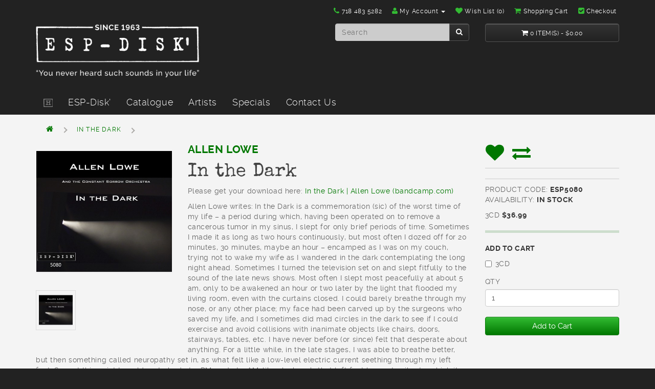

--- FILE ---
content_type: text/html; charset=utf-8
request_url: http://www.espdisk.com/5080
body_size: 9074
content:
<!DOCTYPE html>
<!--[if IE]><![endif]-->
<!--[if IE 8 ]><html dir="ltr" lang="en" class="ie8"><![endif]-->
<!--[if IE 9 ]><html dir="ltr" lang="en" class="ie9"><![endif]-->
<!--[if (gt IE 9)|!(IE)]><!-->
<html dir="ltr" lang="en">
<!--<![endif]-->
<head>
<meta charset="UTF-8" />
<meta name="viewport" content="width=device-width, initial-scale=1">
<title>5080.html</title>
<base href="http://www.espdisk.com/" />
<meta http-equiv="X-UA-Compatible" content="IE=edge">
<link href="http://www.espdisk.com/image/catalog/favicon.png" rel="apple-touch-icon-precomposed" />
<link href="http://www.espdisk.com/5080" rel="canonical" />
<meta property="og:title" content="In the Dark" />
<meta property="og:type" content="product" />
<meta property="og:url" content="http://www.espdisk.com/5080" />
<meta property="og:description" content="" />
<meta property="og:image" content="http://www.espdisk.com/image/cache/catalog/ESP5080 front 1400-1200x1200.jpg" />
<meta property="og:image:width" content="1200" />
<meta property="og:image:height" content="1200" />
<script src="catalog/view/javascript/jquery/jquery-2.1.1.min.js" type="text/javascript"></script>
<link href="catalog/view/javascript/bootstrap/css/bootstrap.min.css" rel="stylesheet" media="screen" />
<script src="catalog/view/javascript/bootstrap/js/bootstrap.min.js" type="text/javascript"></script>
<script src="catalog/view/javascript/jquery.jplayer.min.js" type="text/javascript"></script>
<script src="catalog/view/javascript/jplayer.playlist.js" type="text/javascript"></script>
<link href="catalog/view/javascript/font-awesome/css/font-awesome.min.css" rel="stylesheet" type="text/css" />
<link href="catalog/view/theme/default/stylesheet/stylesheet.css" rel="stylesheet">
<link href="catalog/view/javascript/jquery/magnific/magnific-popup.css" type="text/css" rel="stylesheet" media="screen" />
<link href="catalog/view/javascript/jquery/datetimepicker/bootstrap-datetimepicker.min.css" type="text/css" rel="stylesheet" media="screen" />
<script src="catalog/view/javascript/common.js" type="text/javascript"></script>
<script src="catalog/view/javascript/jquery/magnific/jquery.magnific-popup.min.js" type="text/javascript"></script>
<script src="catalog/view/javascript/jquery/datetimepicker/moment.js" type="text/javascript"></script>
<script src="catalog/view/javascript/jquery/datetimepicker/bootstrap-datetimepicker.min.js" type="text/javascript"></script>
<script type="text/javascript">
var gaJsHost = (("https:" == document.location.protocol) ? "https://ssl." : "http://www.");
document.write(unescape("%3Cscript src='" + gaJsHost + "google-analytics.com/ga.js' type='text/javascript'%3E%3C/script%3E"));
</script>
<script type="text/javascript">
try {
var pageTracker = _gat._getTracker("UA-87381535-1");
pageTracker._trackPageview();
} catch(err) {}</script></head>

<!-- ************** COMMON HEADER begins **************  -->

<body class="product-product-337">

<!-- ************** NAVIGATION TOP begins **************  -->
<nav id="top">
  <div class="container">
    
    
    <div id="top-links" class="nav pull-right">
      <ul class="list-inline">
        <li><a href="http://www.espdisk.com/index.php?route=information/contact"><i class="fa fa-phone"></i></a> <span class="hidden-xs hidden-sm hidden-md">718 483 5282</span></li>
        <li class="dropdown"><a href="http://www.espdisk.com/index.php?route=account/account" title="My Account" class="dropdown-toggle" data-toggle="dropdown"><i class="fa fa-user"></i> <span class="hidden-xs hidden-sm hidden-md">My Account</span> <span class="caret"></span></a>
          <ul class="dropdown-menu dropdown-menu-right">
                        <li><a href="http://www.espdisk.com/index.php?route=account/register">Register</a></li>
            <li><a href="http://www.espdisk.com/index.php?route=account/login">Login</a></li>
                      </ul>
        </li>
        <li><a href="http://www.espdisk.com/index.php?route=account/wishlist" id="wishlist-total" title="Wish List (0)"><i class="fa fa-heart"></i> <span class="hidden-xs hidden-sm hidden-md">Wish List (0)</span></a></li>
        <li><a href="http://www.espdisk.com/index.php?route=checkout/cart" title="Shopping Cart"><i class="fa fa-shopping-cart"></i> <span class="hidden-xs hidden-sm hidden-md">Shopping Cart</span></a></li>
        <li><a href="http://www.espdisk.com/index.php?route=checkout/checkout" title="Checkout"><i class="fa fa-check-square "></i> <span class="hidden-xs hidden-sm hidden-md">Checkout</span></a></li>
      </ul>
    </div>
  </div>
</nav>
<!-- ************** NAVIGATION TOP ends **************  -->

<!-- ************** HEADER begins **************  -->
<header>
  <div class="container">
    <div class="row">
      <div class="col-lg-6 col-md-6 col-sm-4">
        <div id="logo">
                    <a href="http://www.espdisk.com/index.php?route=common/home"><img src="http://www.espdisk.com/image/catalog/logo.png" title="ESP-Disk'" alt="ESP-Disk'" /></a>
                  </div>
      </div>
      <div class="col-lg-3 col-md-3 col-sm-4"><div id="search" class="input-group">
  <input type="text" name="search" value="" placeholder="Search" class="form-control input-md" />
  <span class="input-group-btn">
    <button type="button" class="btn btn-inverse btn-md "><i class="fa fa-search"></i></button>
  </span>
</div>
      </div>
      <div class="col-lg-3 col-md-3 col-sm-4"><div id="cart" class="btn-group btn-block">
  <button type="button" data-toggle="dropdown" data-loading-text="Loading..." class="btn btn-inverse btn-block btn-lg dropdown-toggle"><i class="fa fa-shopping-cart"></i> <span id="cart-total">0 item(s) - $0.00</span></button>
  <ul class="dropdown-menu pull-right">
        <li>
      <p class="text-center">Your shopping cart is empty!</p>
    </li>
      </ul>
</div>

</div>
    </div>
  </div>
</header>
<!-- ************** HEADER ends **************  -->

<!-- ************** NAVIGATION BAR begins **************  -->
<nav id="menu" class="navbar">
    <div class="container">
        <div class="navbar-header"><span id="category" class="visible-xs">Categories</span>
            <button type="button" class="btn btn-navbar navbar-toggle" data-toggle="collapse" data-target=".navbar-ex1-collapse"><i class="fa fa-bars"></i></button>
        </div>
        <div class="collapse navbar-collapse navbar-ex1-collapse">
            <ul class="nav navbar-nav">
            	<li><a href="index.php?route=common/home"><img src="./image/catalog/home.png" alt="Homepage"></a></li>
                               <li class="dropdown"><a href="#" class="dropdown-toggle" data-toggle="dropdown">ESP-Disk'</a>
                    <div class="dropdown-menu">
                        <div class="dropdown-inner">
                         <ul class="list-unstyled">
                                                       		<li><a href="http://www.espdisk.com/about_us">History of Esp-Disk'</a></li>
                                                       		<li><a href="http://www.espdisk.com/bernard-stollman">Bernard Stollman</a></li>
                                                       		<li><a href="http://www.espdisk.com/retailers">Retailers</a></li>
                                                       		<li><a href="http://www.espdisk.com/distributors">Distributors</a></li>
                                                      </ul>
                        </div>
                    </div>
                </li>
                               
                                                <li class="dropdown"><a href="http://www.espdisk.com/catalogue" class="dropdown-toggle" data-toggle="dropdown">Catalogue</a>
                    <div class="dropdown-menu">
                        <div class="dropdown-inner">
                                                        <ul class="list-unstyled">
                                                                <li><a href="http://www.espdisk.com/index.php?route=product/category&amp;path=20_65">Hats</a></li>
                                                                <li><a href="http://www.espdisk.com/catalogue/T-SHIRTS">T-SHIRTS</a></li>
                                                                <li><a href="http://www.espdisk.com/catalogue/1000list.html">1000 Series</a></li>
                                                                <li><a href="http://www.espdisk.com/catalogue/2000list.html">2000 Series</a></li>
                                                                <li><a href="http://www.espdisk.com/catalogue/3000list.html">3000 Series</a></li>
                                                                <li><a href="http://www.espdisk.com/catalogue/4000list.html">4000 Series</a></li>
                                                                <li><a href="http://www.espdisk.com/catalogue/5000list.html">5000 Series</a></li>
                                                                <li><a href="http://www.espdisk.com/catalogue/Vinyl">Catalogue &gt; Vinyl</a></li>
                                                                <li><a href="http://www.espdisk.com/index.php?route=product/category&amp;path=20_64">Catalogue &gt; Cassette Tapes</a></li>
                                                            </ul>
                                                    </div>
                        <!--<a href="http://www.espdisk.com/catalogue" class="see-all">See All Catalogue</a>-->
                    </div>
                </li>
                                                 <li><a href="http://www.espdisk.com/index.php?route=product/manufacturer">Artists</a></li>
               
                <li><a href="http://www.espdisk.com/index.php?route=product/special">Specials</a></li>
                
                <li><a href="http://www.espdisk.com/index.php?route=information/contact">Contact Us</a></li>
            </ul>
        </div>
    </div>
</nav>
<!-- ************** NAVIGATION BAR ends **************  -->

<!-- ************** COMMON HEADER ends **************  -->
<div class="chest">
<div class="container">
  <ul class="breadcrumb">
        <li><a href="http://www.espdisk.com/index.php?route=common/home"><i class="fa fa-home"></i></a></li>
        <li><a href="http://www.espdisk.com/5080">In the Dark</a></li>
      </ul>
  <div class="row">                <div id="content" class="col-sm-12">
      <div class="row">
                                <div class="col-lg-9 col-md-8 col-sm-8">
        
        	<!-- gallery prodotto -->
            <div class="primarystyle-product-gallery">
                                <ul class="thumbnails">
                                    <li><a class="thumbnail" href="http://www.espdisk.com/image/cache/catalog/ESP5080 front 1400-750x750.jpg" title="In the Dark"><img src="http://www.espdisk.com/image/cache/catalog/ESP5080 front 1400-450x450.jpg" title="In the Dark" alt="In the Dark" /></a></li>
                                                                        <li class="image-additional"><a class="thumbnail" href="http://www.espdisk.com/image/cache/catalog/ESP5080 front 1400-750x750.jpg" title="In the Dark"> <img src="http://www.espdisk.com/image/cache/catalog/ESP5080 front 1400-74x74.jpg" title="In the Dark" alt="In the Dark" /></a></li>
                                                    </ul>
                            </div><!-- gallery prodotto -->
          
        	<!-- data prodotto -->
            <div class="primarystyle-product-data">
             	                  <h3 class="primarystyle-author"><a href="http://www.espdisk.com/allen-lowe">Allen Lowe</a></h3>
                                <h1>In the Dark</h1>
                <ul class="nav nav-tabs">
                  <li class="active"><a href="#tab-description" data-toggle="tab">Description</a></li>
                                    <li><a href="#tab-specification" data-toggle="tab">Specification</a></li>
                                                    </ul>
                
                <!-- tab content --> 
                <div class="tab-content">
                
                  <!-- description and tags -->    
                  <div class="tab-pane active" id="tab-description">
                 		<!DOCTYPE html PUBLIC "-//W3C//DTD HTML 4.0 Transitional//EN" "http://www.w3.org/TR/REC-html40/loose.dtd">
<?xml encoding="UTF-8"><html><body><p class="MsoNoSpacing">Please get your download here: <a href="https://allenloweesp.bandcamp.com/album/in-the-dark" rel="nofollow" target="blank">In the Dark | Allen Lowe (bandcamp.com)</a></p><p class="MsoNoSpacing">Allen Lowe writes:<b> </b>In the
Dark is a commemoration (sic) of the worst time of my life – a period
during which, having been operated on to remove a cancerous tumor in my sinus,
I slept for only brief periods of time. Sometimes I made it as long as two
hours continuously, but most often I dozed off for 20 minutes, 30 minutes,
maybe an hour – encamped as I was on my couch, trying not to wake my wife as I
wandered in the dark contemplating the long night ahead. Sometimes I turned the
television set on and slept fitfully to the sound of the late news shows. Most
often I slept most peacefully at about 5 am, only to be awakened an hour or two
later by the light that flooded my living room, even with the curtains closed.
I could barely breathe through my nose, or any other place; my face had been
carved up by the surgeons who saved my life, and I sometimes did mad circles in
the dark to see if I could exercise and avoid collisions with inanimate objects
like chairs, doors, stairways, tables, etc. I have never before (or since) felt
that desperate about anything. For a little while, in the late stages, I was
able to breathe better, but then something called neuropathy set in, as what
felt like a low-level electric current seething through my left foot. So – at
this point I would go to bed at 11PM, and at 1 AM, like clockwork, that left
foot began to vibrate, which it would continue to do for five or six hours,
leaving me, at 6 or 7 am, with the very temporary relief of sleep – all the
while trying to ignore the sunlight that tormented me like a celestial alarm
clock that never stopped ringing.</p><p class="MsoNoSpacing">                At some
point during this ordeal I started composing again. To my surprise – because I
felt blank and near-death – the music poured out of me, and the result is this
recording (and its ESP companion, America: The Rough Cut)<b>.</b> I
don’t why it all happened like this, but I am reasonably sure that I will never
be this prolific again, that I will never again produce this much good music
this quickly. </p><p>



</p><p class="MsoNoSpacing">                The music is
sometimes structured, sometimes free-improvised, sometimes blues and American
song form; Ken Peplowski is let loose to play free jazz on some tracks; Aaron
Johnson shows himself to be one of the best and most creative saxophonists
playing today; Lewis Porter is a phenomenal pianist, adept at all forms and
musical structures. Anthony Braxton has said “Allen Lowe is the tradition,” and
I am honored to accept his recognition.</p><p class="MsoNoSpacing"><br></p>

<p class="MsoNoSpacing"><b>Track
Listing:</b><br></p><p class="MsoNoSpacing">

</p>

<p class="MsoNoSpacing">CD 1</p>

<p class="MsoNoSpacing">1. Kickin’ the Bucket</p>

<p class="MsoNoSpacing">2. Ralphie’s Theme</p>

<p class="MsoNoSpacing">3. Hiding from a Riff</p>

<p class="MsoNoSpacing">4. In the Dark: Night Terrors</p>

<p class="MsoNoSpacing">5. Castles in the Sand</p>

<p class="MsoNoSpacing">6. In the Dark: Tears</p>

<p class="MsoNoSpacing">7. Out to Brunch</p>

<p class="MsoNoSpacing">8. Boyce’s Choice</p>

<p class="MsoNoSpacing">9. In the Dark: Elvis Don’t You Weep</p>

<p class="MsoNoSpacing">10. In the Dark: For Helen</p>

<p class="MsoNoSpacing">CD 2<br></p><p class="MsoNoSpacing"></p>

<p class="MsoNoSpacing">1. Junkie Rumble</p>

<p class="MsoNoSpacing">2. Innuendo in Blue</p>

<p class="MsoNoSpacing">3. Goodbye Barry Harris</p>

<p class="MsoNoSpacing">4. In the Dark: Desperate Circles</p>

<p class="MsoNoSpacing">5. What Are We Doing?</p>

<p class="MsoNoSpacing">6. Blues for Old Jews</p>

<p class="MsoNoSpacing">7. In the Dark: Elsa My Dear</p>

<p class="MsoNoSpacing">8. Velasco’s Revenge</p>

<p class="MsoNoSpacing">9. The Potato Eaters</p>

<p class="MsoNoSpacing">10. Jelly Roll’s Broadway Blues</p>

<p class="MsoNoSpacing">11. Hassan’s Nap </p>

<p class="MsoNoSpacing">CD 3</p>

<p class="MsoNoSpacing">1. In the Jungles</p>

<p class="MsoNoSpacing">2. Poem for Eric Dolphy</p>

<p class="MsoNoSpacing">3. Do You Know What It Means to Leave New Orleans?</p>

<p class="MsoNoSpacing">4. Nita’s Mom</p>

<p class="MsoNoSpacing">5. In the Dark: For Francis</p>

<p class="MsoNoSpacing">6. Crippled Clarence</p>

<p class="MsoNoSpacing">7. Duke Dreams</p>

<p class="MsoNoSpacing">8. In the Dark: Dance of the Apparitions</p>

<p class="MsoNoSpacing">9. Declension</p>

<p class="MsoNoSpacing">10. Memories of Jaki</p>

<p class="MsoNoSpacing">



</p><p class="MsoNoSpacing">All compositions by Allen Lowe (BMI)</p><br><p class="MsoNoSpacing"><b>Personnel:</b> Allen Lowe, tenor sax; Aaron
Johnson, alto sax, clarinet; Ken Peplowski, clarinet; Lisa Parrott, baritone
sax; Brian Simontacchi, trombone; Kellin Hannas, trumpet; Lewis Porter, piano;
Alex Tremblay, bass; Kyle Colina, bass; Rob Landis, drums</p></body></html>
                        <!-- tags  -->
                                                <p class="primarystyle-author">Musicians:                                                                              <a href="http://www.espdisk.com/index.php?route=product/search&amp;tag=Allen Lowe">Allen Lowe</a>
                                                                            </p>
                        <!-- tags  -->
                  </div><!-- description and tags -->
                  
                                     
                  <!-- Attributes --> 
                                    <div class="tab-pane" id="tab-specification">
                    <table class="table">
                                            <thead>
                        <tr>
                          <td colspan="2"><strong>PURCHASE OPTIONS</strong></td>
                        </tr>
                      </thead>
                      <tbody>
                                                <tr>
                          <td><strong>Compact Disk</strong></td>
                          <td>3 CDs in digipak</td>
                        </tr>
                                              </tbody>
                                          </table>
                  </div>
                  <!-- Attributes -->
                  
                  
                  <!-- reviews --> 
                  <!-- reviews --> 
                  
                  
                </div><!-- tab content --> 
        	</div><!-- data prodotto --> 
          
        </div>
                                <div class="col-lg-3 col-md-4 col-sm-4">
        
        
        	<!-- files prodotto -->
            <div class="primarystyle-product-files">
                <div class="btn-group">
                  <button type="button" data-toggle="tooltip" class="btn btn-default" title="Add to Wish List" onclick="wishlist.add('337');"><i class="fa fa-heart"></i></button>
                  <button type="button" data-toggle="tooltip" class="btn btn-default" title="Compare this Product" onclick="compare.add('337');"><i class="fa fa-exchange"></i></button>
                </div>
              
                <!-- AddThis Button BEGIN -->
                <div class="primarystyle-product-share">
                    <div class="addthis_toolbox addthis_default_style">
                        <a class="addthis_button_facebook_like" fb:like:layout="button_count"></a>
                        <!--a class="addthis_button_tweet"></a -->
                        <a class="addthis_button_pinterest_pinit"></a>
                        <a class="addthis_counter addthis_pill_style"></a>
                    </div>
                    <script type="text/javascript" src="//s7.addthis.com/js/300/addthis_widget.js#pubid=ra-515eeaf54693130e"></script>
                </div>
                <!-- AddThis Button END --> 
                
                <ul class="list-unstyled">
                 
                  <li>Product Code: <strong>ESP5080</strong></li>
                                    <li>Availability: <strong>In Stock</strong></li>
                </ul>
                                                  <!--h3>Media Type</h3-->
                    <ul class="list-unstyled">
                                         <li>
                    3CD                      <strong>$36.99</strong>
                                            
                      
                      </li>
                                            </ul>
                                                                    <div id="product">
                                    <hr>
                  <!--h3>Available Options</h3-->
                  <strong>Add to Cart</strong>
                                                                                          <div class="form-group required">
                    <!--label class="control-label">Media Type</label-->
                    <div id="input-option497">
                                            <div class="checkbox">
                        <label>
                          <input type="checkbox" name="option[497][]" value="813" />
                          3CD                                                  </label>
                      </div>
                                          </div>
                  </div>
                                                                                                                                                                                                                        <div class="form-group">
                    <label class="control-label" for="input-quantity">Qty</label>
                    <input type="text" name="quantity" value="1" size="2" id="input-quantity" class="form-control" />
                    <input type="hidden" name="product_id" value="337" />
                    <br />
                    <button type="button" id="button-cart" data-loading-text="Loading..." class="btn btn-primary btn-lg btn-block">Add to Cart</button>
                  </div>
                                  </div>
                                                
          </div><!-- files prodotto -->
          
          
        </div>
      </div>
      
      
      <!-- prodotti correlati -->
            <h3 class="primarystyle-title">Related Products</h3>
      <div class="row">
                                                <div class="col-lg-3 col-md-3 col-sm-6 col-xs-12">
          <div class="product-thumb transition">
            <div class="image"><a href="http://www.espdisk.com/5034.html"><img src="http://www.espdisk.com/image/cache/catalog/5034-228x228.jpg" alt="An Avant Garde of Our Own: Disconnected Works 1980-2018" title="An Avant Garde of Our Own: Disconnected Works 1980-2018" /></a></div>
      		<div class="primarystyle-productext gradient">
                <div class="caption">
                  <h4><a href="http://www.espdisk.com/5034.html">An Avant Garde of Our Own: Disconnected Works 1980-2018</a></h4>
                  <p>
Saxophonist/guitarist/composer/music historian/ provocateur
Allen Lowe spans the history of jazz i..</p>
                                                      <p class="price">
                                        $59.99                                                          </p>
                                  </div>
            </div>
            <div class="button-group">
              <button type="button" onclick="cart.add('292');"><span class="hidden-xs hidden-sm hidden-md">Add to Cart</span> <i class="fa fa-shopping-cart"></i></button>
              <button type="button" data-toggle="tooltip" title="Add to Wish List" onclick="wishlist.add('292');"><i class="fa fa-heart"></i></button>
              <button type="button" data-toggle="tooltip" title="Compare this Product" onclick="compare.add('292');"><i class="fa fa-exchange"></i></button>
            </div>
          </div>
        </div>
                <div class="clearfix visible-md"></div>
                                                        <div class="col-lg-3 col-md-3 col-sm-6 col-xs-12">
          <div class="product-thumb transition">
            <div class="image"><a href="http://www.espdisk.com/5082"><img src="http://www.espdisk.com/image/cache/catalog/ESP5082 front 1400-228x228.jpg" alt="America: The Rough Cut" title="America: The Rough Cut" /></a></div>
      		<div class="primarystyle-productext gradient">
                <div class="caption">
                  <h4><a href="http://www.espdisk.com/5082">America: The Rough Cut</a></h4>
                  <p>
Allen Lowe, the JazzTimes 2021 Artist of the Year, writes: America: The
Rough Cut is my statement ..</p>
                                                      <p class="price">
                                        $8.99                                                          </p>
                                  </div>
            </div>
            <div class="button-group">
              <button type="button" onclick="cart.add('338');"><span class="hidden-xs hidden-sm hidden-md">Add to Cart</span> <i class="fa fa-shopping-cart"></i></button>
              <button type="button" data-toggle="tooltip" title="Add to Wish List" onclick="wishlist.add('338');"><i class="fa fa-heart"></i></button>
              <button type="button" data-toggle="tooltip" title="Compare this Product" onclick="compare.add('338');"><i class="fa fa-exchange"></i></button>
            </div>
          </div>
        </div>
                                                        <div class="col-lg-3 col-md-3 col-sm-6 col-xs-12">
          <div class="product-thumb transition">
            <div class="image"><a href="http://www.espdisk.com/5110"><img src="http://www.espdisk.com/image/cache/catalog/Louis Armstrong's Amer pt 2 SQUARE-228x228.jpg" alt="Louis Armstrong's America" title="Louis Armstrong's America" /></a></div>
      		<div class="primarystyle-productext gradient">
                <div class="caption">
                  <h4><a href="http://www.espdisk.com/5110">Louis Armstrong's America</a></h4>
                  <p>
One might think that an album titled Louis Armstrong’s
America is a tribute to the famed trumpeter..</p>
                                                      <p class="price">
                                        $34.99                                                          </p>
                                  </div>
            </div>
            <div class="button-group">
              <button type="button" onclick="cart.add('355');"><span class="hidden-xs hidden-sm hidden-md">Add to Cart</span> <i class="fa fa-shopping-cart"></i></button>
              <button type="button" data-toggle="tooltip" title="Add to Wish List" onclick="wishlist.add('355');"><i class="fa fa-heart"></i></button>
              <button type="button" data-toggle="tooltip" title="Compare this Product" onclick="compare.add('355');"><i class="fa fa-exchange"></i></button>
            </div>
          </div>
        </div>
                              </div>
      <!-- prodotti correlati -->
      
      
      </div>
    </div>
</div>
<script type="text/javascript"><!--
$('select[name=\'recurring_id\'], input[name="quantity"]').change(function(){
	$.ajax({
		url: 'index.php?route=product/product/getRecurringDescription',
		type: 'post',
		data: $('input[name=\'product_id\'], input[name=\'quantity\'], select[name=\'recurring_id\']'),
		dataType: 'json',
		beforeSend: function() {
			$('#recurring-description').html('');
		},
		success: function(json) {
			$('.alert, .text-danger').remove();
			
			if (json['success']) {
				$('#recurring-description').html(json['success']);
			}
		}
	});
});
//--></script> 
<script type="text/javascript"><!--
$('#button-cart').on('click', function() {
	$.ajax({
		url: 'index.php?route=checkout/cart/add',
		type: 'post',
		data: $('#product input[type=\'text\'], #product input[type=\'hidden\'], #product input[type=\'radio\']:checked, #product input[type=\'checkbox\']:checked, #product select, #product textarea'),
		dataType: 'json',
		beforeSend: function() {
			$('#button-cart').button('loading');
		},
		complete: function() {
			$('#button-cart').button('reset');
		},
		success: function(json) {
			$('.alert, .text-danger').remove();
			$('.form-group').removeClass('has-error');

			if (json['error']) {
				if (json['error']['option']) {
					for (i in json['error']['option']) {
						var element = $('#input-option' + i.replace('_', '-'));
						
						if (element.parent().hasClass('input-group')) {
							element.parent().after('<div class="text-danger">' + json['error']['option'][i] + '</div>');
						} else {
							element.after('<div class="text-danger">' + json['error']['option'][i] + '</div>');
						}
					}
				}
				
				if (json['error']['recurring']) {
					$('select[name=\'recurring_id\']').after('<div class="text-danger">' + json['error']['recurring'] + '</div>');
				}
				
				// Highlight any found errors
				$('.text-danger').parent().addClass('has-error');
			}
			
			if (json['success']) {
				$('.breadcrumb').after('<div class="alert alert-success">' + json['success'] + '<button type="button" class="close" data-dismiss="alert">&times;</button></div>');
				
				$('#cart-total').html(json['total']);
				
				$('html, body').animate({ scrollTop: 0 }, 'slow');
				
				$('#cart > ul').load('index.php?route=common/cart/info ul li');
			}
		}
	});
});
//--></script> 
<script type="text/javascript"><!--
$('.date').datetimepicker({
	pickTime: false
});

$('.datetime').datetimepicker({
	pickDate: true,
	pickTime: true
});

$('.time').datetimepicker({
	pickDate: false
});

$('button[id^=\'button-upload\']').on('click', function() {
	var node = this;
	
	$('#form-upload').remove();
	
	$('body').prepend('<form enctype="multipart/form-data" id="form-upload" style="display: none;"><input type="file" name="file" /></form>');
	
	$('#form-upload input[name=\'file\']').trigger('click');
	
	timer = setInterval(function() {
		if ($('#form-upload input[name=\'file\']').val() != '') {
			clearInterval(timer);
			
			$.ajax({
				url: 'index.php?route=tool/upload',
				type: 'post',
				dataType: 'json',
				data: new FormData($('#form-upload')[0]),
				cache: false,
				contentType: false,
				processData: false,
				beforeSend: function() {
					$(node).button('loading');
				},
				complete: function() {
					$(node).button('reset');
				},
				success: function(json) {
					$('.text-danger').remove();
					
					if (json['error']) {
						$(node).parent().find('input').after('<div class="text-danger">' + json['error'] + '</div>');
					}
					
					if (json['success']) {
						alert(json['success']);
						
						$(node).parent().find('input').attr('value', json['code']);
					}
				},
				error: function(xhr, ajaxOptions, thrownError) {
					alert(thrownError + "\r\n" + xhr.statusText + "\r\n" + xhr.responseText);
				}
			});
		}
	}, 500);
});
//--></script> 
<script type="text/javascript"><!--
$('#review').delegate('.pagination a', 'click', function(e) {
  e.preventDefault();

    $('#review').fadeOut('slow');

    $('#review').load(this.href);

    $('#review').fadeIn('slow');
});

$('#review').load('index.php?route=product/product/review&product_id=337');

$('#button-review').on('click', function() {
	$.ajax({
		url: 'index.php?route=product/product/write&product_id=337',
		type: 'post',
		dataType: 'json',
		data: 'name=' + encodeURIComponent($('input[name=\'name\']').val()) + '&text=' + encodeURIComponent($('textarea[name=\'text\']').val()) + '&rating=' + encodeURIComponent($('input[name=\'rating\']:checked').val() ? $('input[name=\'rating\']:checked').val() : '') + '&captcha=' + encodeURIComponent($('input[name=\'captcha\']').val()),
		beforeSend: function() {
			$('#button-review').button('loading');
		},
		complete: function() {
			$('#button-review').button('reset');
			$('#captcha').attr('src', 'index.php?route=tool/captcha#'+new Date().getTime());
			$('input[name=\'captcha\']').val('');
		},
		success: function(json) {
			$('.alert-success, .alert-danger').remove();
			
			if (json['error']) {
				$('#review').after('<div class="alert alert-danger"><i class="fa fa-exclamation-circle"></i> ' + json['error'] + '</div>');
			}
			
			if (json['success']) {
				$('#review').after('<div class="alert alert-success"><i class="fa fa-check-circle"></i> ' + json['success'] + '</div>');
				
				$('input[name=\'name\']').val('');
				$('textarea[name=\'text\']').val('');
				$('input[name=\'rating\']:checked').prop('checked', false);
				$('input[name=\'captcha\']').val('');
			}
		}
	});
});

$(document).ready(function() {
	$('.thumbnails').magnificPopup({
		type:'image',
		delegate: 'a',
		gallery: {
			enabled:true
		}
	});
});
//--></script> 
<script type="application/ld+json">
{
  "@context": "http://schema.org/",
  "@type": "Product",
  "name": "In the Dark",
  "image": "http://www.espdisk.com/image/cache/catalog/ESP5080 front 1400-750x750.jpg",
  "description": "
Please get your download here: In the Dark | Allen Lowe (bandcamp.com)Allen Lowe writes: In the
Dark is a commemoration (sic) of the worst time of my life – a period
during which, having been operated on to remove a cancerous tumor in my sinus,
I slept for only brief periods of time. Sometimes I made it as long as two
hours continuously, but most often I dozed off for 20 minutes, 30 minutes,
maybe an hour – encamped as I was on my couch, trying not to wake my wife as I
wandered in the dark contemplating the long night ahead. Sometimes I turned the
television set on and slept fitfully to the sound of the late news shows. Most
often I slept most peacefully at about 5 am, only to be awakened an hour or two
later by the light that flooded my living room, even with the curtains closed.
I could barely breathe through my nose, or any other place; my face had been
carved up by the surgeons who saved my life, and I sometimes did mad circles in
the dark to see if I could exercise and avoid collisions with inanimate objects
like chairs, doors, stairways, tables, etc. I have never before (or since) felt
that desperate about anything. For a little while, in the late stages, I was
able to breathe better, but then something called neuropathy set in, as what
felt like a low-level electric current seething through my left foot. So – at
this point I would go to bed at 11PM, and at 1 AM, like clockwork, that left
foot began to vibrate, which it would continue to do for five or six hours,
leaving me, at 6 or 7 am, with the very temporary relief of sleep – all the
while trying to ignore the sunlight that tormented me like a celestial alarm
clock that never stopped ringing.                At some
point during this ordeal I started composing again. To my surprise – because I
felt blank and near-death – the music poured out of me, and the result is this
recording (and its ESP companion, America: The Rough Cut). I
don’t why it all happened like this, but I am reasonably sure that I will never
be this prolific again, that I will never again produce this much good music
this quickly. 



                The music is
sometimes structured, sometimes free-improvised, sometimes blues and American
song form; Ken Peplowski is let loose to play free jazz on some tracks; Aaron
Johnson shows himself to be one of the best and most creative saxophonists
playing today; Lewis Porter is a phenomenal pianist, adept at all forms and
musical structures. Anthony Braxton has said “Allen Lowe is the tradition,” and
I am honored to accept his recognition.

Track
Listing:



CD 1

1. Kickin’ the Bucket

2. Ralphie’s Theme

3. Hiding from a Riff

4. In the Dark: Night Terrors

5. Castles in the Sand

6. In the Dark: Tears

7. Out to Brunch

8. Boyce’s Choice

9. In the Dark: Elvis Don’t You Weep

10. In the Dark: For Helen

CD 2

1. Junkie Rumble

2. Innuendo in Blue

3. Goodbye Barry Harris

4. In the Dark: Desperate Circles

5. What Are We Doing?

6. Blues for Old Jews

7. In the Dark: Elsa My Dear

8. Velasco’s Revenge

9. The Potato Eaters

10. Jelly Roll’s Broadway Blues

11. Hassan’s Nap 

CD 3

1. In the Jungles

2. Poem for Eric Dolphy

3. Do You Know What It Means to Leave New Orleans?

4. Nita’s Mom

5. In the Dark: For Francis

6. Crippled Clarence

7. Duke Dreams

8. In the Dark: Dance of the Apparitions

9. Declension

10. Memories of Jaki





All compositions by Allen Lowe (BMI)Personnel: Allen Lowe, tenor sax; Aaron
Johnson, alto sax, clarinet; Ken Peplowski, clarinet; Lisa Parrott, baritone
sax; Brian Simontacchi, trombone; Kellin Hannas, trumpet; Lewis Porter, piano;
Alex Tremblay, bass; Kyle Colina, bass; Rob Landis, drums
",
  "mpn": "ESP5080",
 // "offers": {
 //   "@type": "Offer",
 //   "price": "0",
 //   "priceCurrency": ""
 // },
  "brand": {
    "@type": "Thing",
    "name": "Esp-Disk"
  }
}
</script>
</div>
<footer>
  <div class="container">
    
    	<!-- contatti -->
    	<address>
			365 West End Ave. #203<br />
NY NY 10024<br>
            Tel. +1 <strong>718 483 5282</strong><br>
                        <a href="shipping@espdisk.com">shipping@espdisk.com</a>
           </address>
        
        <!-- copyright -->
    	<div class="primarystyle-copy">
			<p><strong>&copy; 2015 ESP-Disk' Ltd - All rights reserved.</strong> No part of this website may be duplicated, redistributed or manipulated. In gaining access to its pages, you implicitly accept the copyright and terms of use.</p>
        </div>
        
        <!-- submenu -->
        <div class="primarystyle-submenu">
                        <div class="primarystyle-listline">
              <h5>Information</h5>
              <ul class="list-unstyled">
                                <li><a href="http://www.espdisk.com/blog">News</a></li>
                                <li><a href="http://www.espdisk.com/retailers">Retailers</a></li>
                                <li><a href="http://www.espdisk.com/distributors">Distributors</a></li>
                              </ul>
            </div>
                        <div class="primarystyle-listline">
              <h5>Customer Service</h5>
              <ul class="list-unstyled">
                <li><a href="http://www.espdisk.com/index.php?route=information/contact">Contact Us</a></li>
                <li><a href="http://www.espdisk.com/index.php?route=account/return/add">Returns</a></li>
                <li><a href="http://www.espdisk.com/index.php?route=information/sitemap">Site Map</a></li>
              </ul>
            </div>
            <div class="primarystyle-listline">
              <h5>Extras</h5>
              <ul class="list-unstyled">
                <li><a href="http://www.espdisk.com/index.php?route=product/manufacturer">Artists</a></li>
                <li><a href="http://www.espdisk.com/index.php?route=account/voucher">Gift Vouchers</a></li>
                <!-- li><a href="http://www.espdisk.com/index.php?route=affiliate/account">Affiliates</a></li -->
                <li><a href="http://www.espdisk.com/index.php?route=product/special">Specials</a></li>
              </ul>
            </div>
            <div class="primarystyle-listline">
              <h5>My Account</h5>
              <ul class="list-unstyled">
                <li><a href="http://www.espdisk.com/index.php?route=account/account">My Account</a></li>
                <li><a href="http://www.espdisk.com/index.php?route=account/order">Order History</a></li>
                <li><a href="http://www.espdisk.com/index.php?route=account/wishlist">Wish List</a></li>
                <li><a href="http://www.espdisk.com/index.php?route=account/newsletter">Newsletter</a></li>
              </ul>
            </div>
        </div>
        
        
        
    <hr>
    <p>Credits: <a target="_blank" href="http://www.orkestra.it" title="&ograve;rkestra web agency">&ograve;rkestra</a><br /> ESP-Disk' &copy; 2026</p> 
  </div>
</footer>

<!--
OpenCart is open source software and you are free to remove the powered by OpenCart if you want, but its generally accepted practise to make a small donation.
Please donate via PayPal to donate@opencart.com
//--> 

<!-- Theme created by Welford Media for OpenCart 2.0 www.welfordmedia.co.uk -->


</body></html>

--- FILE ---
content_type: text/css
request_url: http://www.espdisk.com/catalog/view/theme/default/stylesheet/stylesheet.css
body_size: 12627
content:
/* ::::::::::::::::::::::::::::::::::::::: FONTS CSSTYLE ::::::::::::::::::::::::::::::::::::::: */
/* RALEWAY LIGHT */
@font-face {
    font-family: 'raleway';
    src: url('fonts/raleway-light-webfont.eot');
    src: url('fonts/raleway-light-webfont.eot?#iefix') format('embedded-opentype'),
         url('fonts/raleway-light-webfont.woff2') format('woff2'),
         url('fonts/raleway-light-webfont.woff') format('woff'),
         url('fonts/raleway-light-webfont.ttf') format('truetype'),
         url('fonts/raleway-light-webfont.svg#ralewaylight') format('svg');
    font-weight: 300;
    font-style: normal;
}
/* RALEWAY LIGHT ITALIC */
@font-face {
    font-family: 'raleway';
    src: url('fonts/raleway-lightitalic-webfont.eot');
    src: url('fonts/raleway-lightitalic-webfont.eot?#iefix') format('embedded-opentype'),
         url('fonts/raleway-lightitalic-webfont.woff2') format('woff2'),
         url('fonts/raleway-lightitalic-webfont.woff') format('woff'),
         url('fonts/raleway-lightitalic-webfont.ttf') format('truetype'),
         url('fonts/raleway-lightitalic-webfont.svg#ralewaylight_italic') format('svg');
    font-weight: 300;
    font-style: italic;
}
/* RALEWAY REGULAR */
@font-face {
    font-family: 'raleway';
    src: url('fonts/raleway-regular-webfont.eot');
    src: url('fonts/raleway-regular-webfont.eot?#iefix') format('embedded-opentype'),
         url('fonts/raleway-regular-webfont.woff2') format('woff2'),
         url('fonts/raleway-regular-webfont.woff') format('woff'),
         url('fonts/raleway-regular-webfont.ttf') format('truetype'),
         url('fonts/raleway-regular-webfont.svg#ralewayregular') format('svg');
    font-weight: 400;
    font-style: normal;
}
/* RALEWAY ITALIC */
@font-face {
    font-family: 'raleway';
    src: url('fonts/raleway-italic-webfont.eot');
    src: url('fonts/raleway-italic-webfont.eot?#iefix') format('embedded-opentype'),
         url('fonts/raleway-italic-webfont.woff2') format('woff2'),
         url('fonts/raleway-italic-webfont.woff') format('woff'),
         url('fonts/raleway-italic-webfont.ttf') format('truetype'),
         url('fonts/raleway-italic-webfont.svg#ralewayitalic') format('svg');
    font-weight: 400;
    font-style: italic;
}
/* RALEWAY MEDIUM */
@font-face {
    font-family: 'raleway';
    src: url('fonts/raleway-medium-webfont.eot');
    src: url('fonts/raleway-medium-webfont.eot?#iefix') format('embedded-opentype'),
         url('fonts/raleway-medium-webfont.woff2') format('woff2'),
         url('fonts/raleway-medium-webfont.woff') format('woff'),
         url('fonts/raleway-medium-webfont.ttf') format('truetype'),
         url('fonts/raleway-medium-webfont.svg#ralewaymedium') format('svg');
    font-weight: 500;
    font-style: normal;
}
/* RALEWAY MEDIUM ITALIC */
@font-face {
    font-family: 'raleway';
    src: url('fonts/raleway-mediumitalic-webfont.eot');
    src: url('fonts/raleway-mediumitalic-webfont.eot?#iefix') format('embedded-opentype'),
         url('fonts/raleway-mediumitalic-webfont.woff2') format('woff2'),
         url('fonts/raleway-mediumitalic-webfont.woff') format('woff'),
         url('fonts/raleway-mediumitalic-webfont.ttf') format('truetype'),
         url('fonts/raleway-mediumitalic-webfont.svg#ralewaymedium_italic') format('svg');
    font-weight: 500;
    font-style: italic;
}
/* RALEWAY BOLD */
@font-face {
    font-family: 'raleway';
    src: url('fonts/raleway-bold-webfont.eot');
    src: url('fonts/raleway-bold-webfont.eot?#iefix') format('embedded-opentype'),
         url('fonts/raleway-bold-webfont.woff2') format('woff2'),
         url('fonts/raleway-bold-webfont.woff') format('woff'),
         url('fonts/raleway-bold-webfont.ttf') format('truetype'),
         url('fonts/raleway-bold-webfont.svg#ralewaybold') format('svg');
    font-weight: 700;
    font-style: normal;
}
/* RALEWAY BOLD ITALIC */
@font-face {
    font-family: 'raleway';
    src: url('fonts/raleway-bolditalic-webfont.eot');
    src: url('fonts/raleway-bolditalic-webfont.eot?#iefix') format('embedded-opentype'),
         url('fonts/raleway-bolditalic-webfont.woff2') format('woff2'),
         url('fonts/raleway-bolditalic-webfont.woff') format('woff'),
         url('fonts/raleway-bolditalic-webfont.ttf') format('truetype'),
         url('fonts/raleway-bolditalic-webfont.svg#ralewaybold_italic') format('svg');
    font-weight: 700;
    font-style: italic;
}
/* SPECIAL ELITE */
@font-face {
    font-family: 'special_eliteregular';
    src: url('fonts/SpecialElite-webfont.eot');
    src: url('fonts/SpecialElite-webfont.eot?#iefix') format('embedded-opentype'),
         url('fonts/SpecialElite-webfont.woff') format('woff'),
         url('fonts/SpecialElite-webfont.ttf') format('truetype'),
         url('fonts/SpecialElite-webfont.svg#special_eliteregular') format('svg');
    font-weight: normal;
    font-style: normal;
}


body {
	font-family: 'raleway', sans-serif;
	font-weight: 400;
	color: #666;
	font-size: 14px;
	background-color: #222222;
	letter-spacing: 0.04em;
}
@media (max-width:767px){
	body {
		font-weight: 400;
	}
}
h1, h2, h3, h4, h5, h6 {
	color: #444;
}
/* default font size */
.fa {
	font-size: 14px;
}
/* Override the bootstrap defaults */
h1 {
	font-size: 48px;
	text-transform:uppercase;
	font-weight:300;
}
@media (max-width:767px){
	h1 {
		font-size: 36px;
	}
}

h2 {
	font-size: 24px;
	font-weight:300;
}
h3 {
	font-size: 21px;
}
h4 {
	font-size: 18px;
}
h5 {
	font-size: 16px;
}
h6 {
	font-size: 14px;
}
hr{
	border-top:5px solid #CCDDCC;
}
a {
	color: #007700;
	-webkit-transition: all 0.2s linear;
	-moz-transition: all 0.2s linear;
	-ms-transition: all 0.2s linear;
	-o-transition: all 0.2s linear;
	transition: all 0.2s linear;
}
a:hover,
a:focus {
	color: #33BB33;
	text-decoration: none;
}
a:focus {
  outline:none;
}

a strong{
	color: #007700;
}
strong, b{
	color:#333;
	font-weight:700;
}
legend {
	font-size: 18px;
	padding: 7px 0px
}
label {
	font-size: 14px;
	font-weight: normal;
	text-transform: uppercase;
}
select.form-control, textarea.form-control, input[type="text"].form-control, input[type="password"].form-control, input[type="datetime"].form-control, input[type="datetime-local"].form-control, input[type="date"].form-control, input[type="month"].form-control, input[type="time"].form-control, input[type="week"].form-control, input[type="number"].form-control, input[type="email"].form-control, input[type="url"].form-control, input[type="search"].form-control, input[type="tel"].form-control, input[type="color"].form-control {
	font-size: 14px;
}
.input-group input, .input-group select, .input-group .dropdown-menu, .input-group .popover {
	font-size: 12px;
}
.input-group .input-group-addon {
	font-size: 14px;
	height: 30px;
}

/* Fix some bootstrap issues */
span.hidden-xs, span.hidden-sm, span.hidden-md, span.hidden-lg {
	display: inline;
}

.nav-tabs {
	margin-bottom: 15px;
}
div.required .control-label:before {
	content: '* ';
	color: #F00;
	font-weight: bold;
}
/* Gradent to all drop down menus */
.dropdown-menu li > a:hover {
	text-decoration: none;
	color: #000000;
	background-color: #ffffff;
	background-image: linear-gradient(to right, #ffffff, #eeeeee);
	background-repeat: repeat-x;
}
/* top */
#top {
	padding: 5px 0;
	margin: 0;
	min-height: 40px;
}
#top .container {
	padding: 0 20px 0 0;
}
#top #currency .dropdown-menu,
#top #language .dropdown-menu{
	padding:0;
	margin-left:15px;
}
#top #currency .dropdown-menu .btn,
#top #language .dropdown-menu .btn{
  	padding: 5px 10px;
	border:none;
}
#top #currency .currency-select {
	text-align: left;
	color:#555;
}
#top #currency .currency-select:hover {
	text-shadow: none;
	color: #000000;
	background-color: #ffffff;
	background-image: linear-gradient(to right, #ffffff, #eeeeee);
	background-repeat: repeat-x;
}
#top #language .dropdown-menu>li>a {
	padding: 5px 10px;
	text-transform:uppercase;
}
#top .btn-link, #top-links li, #top-links a {
	color: #fff;
	text-decoration: none;
	font-size:12px;
	letter-spacing:0.06em;
	background-color:transparent;
}
#top-links a {
	padding:5px 0 5px 15px;
}
#top .fa{
	color:#33bb33;
}
#top .btn-link:hover,
#top-links a:hover.
#top .btn-link:focus,
#top-links a:focus{
	color: #fff;
	background-color:transparent;
}
#top-links .dropdown-menu{
	padding:0;
	margin-top:5px;
}
#top-links .dropdown-menu a {
	text-shadow: none;
	color:#555;
	padding:5px 10px;
}
#top .btn-link strong {
	font-size: 14px;
    line-height: 14px;
	color:#33bb33;
}
#top-links {
	padding-top: 6px;
}
#top-links a + a {
	margin-left: 15px;
}
/* logo */
#logo {
	margin: 0 0 10px 0;
}
#logo img{
	width:320px;
}
@media (min-width: 768px)  and (max-width: 991px) {
	#logo img{
		width:220px;
	}
}
@media (max-width: 767px) {
	#logo{
		margin:0 0 20px 0;
		text-align:center;
	}
	#logo img{
		width:280px;
	}
}
/* search */
#search {
	margin-bottom: 10px;
}
#search .input-lg {
	height: 40px;
	line-height: 20px;
	padding: 0 10px;
}
#search .btn-lg {
	font-size: 15px;
	line-height: 18px;
	padding: 10px 35px;
	text-shadow: 0 1px 0 #FFF;
}
/* cart */
#cart {
	margin-bottom: 10px;
}
#cart > .btn {
	font-size: 12px;
	line-height: 12px;
	color: #FFF;
	text-transform:uppercase;
	letter-spacing:0.05em;
}
#cart .dropdown-menu{
	font-size:14px;
}
#cart.open > .btn {
	background-image: none;
	background-color: #33bb33;
	border: 1px solid #33bb33;
	color: #ffffff;
	box-shadow: none;
	text-shadow: none;
	border-bottom-left-radius:0;
	border-bottom-right-radius:0;
}
#cart.open > .btn:hover {
	color: #ffffff;
}
#cart .btn-danger{
	color: #c00;
	text-shadow: none;
	background-color: transparent;
	background-image: none;
	background-repeat: no-repeat;
	border-color: transparent;
	box-shadow: none;
	padding: 0;
}
#cart .btn-danger .fa {
	font-size: 18px;
}
#cart a strong{
	color: #333;
	font-weight:400;
	text-transform:uppercase;
}
#cart a strong .fa{
	color: #007700;
}

#cart .dropdown-menu {
	background: #F4F4F4;
	z-index: 1001;
}
#cart .dropdown-menu {
	min-width: 100%;
	border-bottom-left-radius:4px;
	border-bottom-right-radius:4px;
	padding-top:0;
}
	@media (max-width: 478px) {
		#cart .dropdown-menu {
			width: 100%;
		}
	}
#cart .dropdown-menu table {
	margin-bottom: 10px;
}
#cart .dropdown-menu li > div {
	min-width: 427px;
	padding: 0 10px;
}
	@media (max-width: 478px) {
		#cart .dropdown-menu li > div {
			min-width: 100%;
		}
	}
#cart .dropdown-menu li p {
	margin: 20px 0;
}
/* menu */
#menu {
	background-color:transparent;
	background-image: none;
	background-repeat: no-repeat;
	border-color: transparent;
	min-height: 40px;
	margin-bottom:0;
}
#menu .nav > li > a {
	color: #fff;
	padding: 15px;
	background-color: transparent;
	font-size:18px;
	line-height:100%;
	font-weight:300;
}
#menu .nav > li > a:hover, #menu .nav > li.open > a {
	background-color: #eeeeee;
	color:#222222;
}
#menu .dropdown-menu {
	padding-bottom: 0;
}
#menu .dropdown-inner {
	display: table;
}
#menu .dropdown-inner ul {
	display: table-cell;
}
#menu .dropdown-inner a {
	min-width: 240px;
	display: block;
	padding: 5px 15px;
	margin:0 0 0 0;
	clear: both;
	line-height: 20px;
	color: #333333;
	font-size: 14px;
}
#menu .dropdown-inner li a:hover {
	color: #000000;
	padding: 5px 15px 5px 20px;
}

#menu .see-all {
	display: block;
	margin:0 5px 0 5px;
	padding: 5px 10px;
	-webkit-border-radius: 0;
	-moz-border-radius: 0;
	border-radius: 0;
	font-size: 14px;
}
#menu .see-all:hover, #menu .see-all:focus {
	text-decoration: none;
	color: #ffffff;
	background-color: #007700;
	background-image: linear-gradient(to bottom, #33BB33, #007700);
	background-repeat: repeat-x;
	margin:0 0 0 10px;
}


#menu #category {
	float: left;
	padding-left: 15px;
	font-size: 16px;
	font-weight: 400;
	line-height: 40px;
	color: #fff;
	text-shadow: 0 1px 0 rgba(0, 0, 0, 0.2);
	text-transform:uppercase;
}
#menu .btn-navbar {
	font-size: 15px;
	font-stretch: expanded;
	color: #FFF;
	padding: 3px 15px;
	float: right;
	background-color: #007700;
	background-image: linear-gradient(to bottom, #33BB33, #007700);
	background-repeat: repeat-x;
	border-color: #444444;
}
#menu .btn-navbar:hover, #menu .btn-navbar:focus, #menu .btn-navbar:active, #menu .btn-navbar.disabled, #menu .btn-navbar[disabled] {
	color: #ffffff;
	background-color: #222222;
}
@media (min-width: 768px) {
	#menu .dropdown:hover .dropdown-menu {
		display: block;
	}
}
@media (max-width: 767px) {
	#menu {
		border-radius: 4px;
	}
	#menu .nav > li > a {
		border:none;
	}
	#menu div.dropdown-inner > ul.list-unstyled {
		display: block;
	}
	#menu div.dropdown-menu {
		margin-left: 0 !important;
		padding-bottom: 10px;
		background-color: #eeeeee;
		padding-top:0;
	}
	#menu .dropdown-inner {
		display: block;
	}
	#menu .dropdown-inner a {
		width: 100%;
		color: #fff;
	}
	#menu .dropdown-menu a:hover,
	#menu .dropdown-menu ul li a:hover {
		background-color: #eeeeee;
	}
	#menu .see-all {
		margin-top: 0;
		border: none;
		border-radius: 0;
		color: #fff;
	}
}
/* content */
#content {
	min-height: none;
}
/* footer */
footer {
	padding-top: 30px;
	color: #ccc;
	font-size:12px;
}
footer hr {
	border-top: none;
	border-bottom: 1px solid #444444;
}
footer a {
	color: #44cc44;
}
footer a:hover {
	color: #fff;
}
footer strong{
	color:#fff;
}
footer h5 {
	font-weight: 500;
	color: #fff;
	display:inline-block;
	vertical-align:top;
	margin:0 5px 0 0;
	font-size:12px;
	padding:2px 0;
}
footer .list-unstyled,
footer .list-unstyled li{
	display:inline-block;
	vertical-align:top;
	margin:0 3px 0 0;
}
footer .list-unstyled li:before{
	content:'/ ';
	color:#555555;
}
footer .list-unstyled li a{
	font-size:12px;
	margin:0;
}
footer .primarystyle-listline{
	display:block;
	padding:0 0 5px 0;
}
footer address,
footer .primarystyle-copy,
footer .primarystyle-submenu{
	display:inline-block;
	vertical-align:top;
	padding:0 30px 15px 0;
	margin:0 -4px 0 0;
}
footer address{
	width:20%;
}
footer .primarystyle-copy{
	width:30%;
}
footer .primarystyle-submenu{
	width:50%;
}
@media (min-width:992px) and (max-width:1199px){
	footer address{
		width:22%;
	}
	footer .primarystyle-copy{
		width:23%;
	}
	footer .primarystyle-copy br{
		display:none;
	}
	footer .primarystyle-submenu{
		width:55%;
	}
}
@media (min-width:768px) and (max-width:991px){
	footer address{
		width:35%;
	}
	footer .primarystyle-copy{
		width:65%;
	}
	footer .primarystyle-submenu{
		width:100%;
		margin-top:15px;
		border-top:1px solid #444444;
		padding:15px 0;
	}
}
@media (max-width:767px) {
	footer address,
	footer .primarystyle-copy,
	footer .primarystyle-submenu{
		width:100%;
		border-top:1px solid #444444;
		padding:15px 0;
	}
	footer h5 {
		display:block;
		margin:0 0 5px 0;
	}
	footer .list-unstyled li:before{
		content:'';
	}
	footer .list-unstyled li:after{
		content:' /';
		color:#817368;
	}
}

/* alert */
.alert {
	padding:12px 15px;
	margin:15px 0;
	border:none;
	border-radius:10px;
	background-color:#fff;
}
.alert h4 {
  margin-top: 0;
  color: inherit;
}
.alert h4 a{
	font-weight:500;
}
.alert .alert-link {
  font-weight: 600;
}
.alert > p,
.alert > ul {
  margin-bottom: 0;
}
.alert > p + p {
  margin-top: 5px;
}
.alert-dismissable,
.alert-dismissible {
  padding-right: 35px;
}
.alert-dismissable .close,
.alert-dismissible .close {
  position: relative;
  top: -2px;
  right: -21px;
  color: inherit;
}
.alert-success {  color: #555;  background-color: #fff; box-shadow:0 0 20px rgba(70,180,70,1.0);}
.alert-success hr {  border-top-color: #ccc;}
.alert-success .alert-link {  color: #007700;}
.alert-success .fa	{color: #46b446}

.alert-info {  color: #555;  background-color: #fff;  box-shadow:0 0 20px rgba(136,175,191,1.0);}
.alert-info hr {  border-top-color: #ccc;}
.alert-info .alert-link {  color: #007700;}
.alert-info .fa	{color: #88AFBF}


.alert-warning {  color: #555;  background-color: #fff;  box-shadow:0 0 20px rgba(247,147,30,1.0);}
.alert-warning hr {  border-top-color: #ccc;}
.alert-warning .alert-link {  color: #007700;}
.alert-warning .fa	{color: #007700}

.alert-danger {  color: #555;  background-color: #fff; box-shadow:0 0 20px rgba(247,51,30,1.0);}
.alert-danger hr {  border-top-color: #ccc;}
.alert-danger .alert-link {  color: #007700;}
.alert-danger .fa	{color: #F7331E}



/* breadcrumb */
.breadcrumb {
	margin: 10px 0;
	padding: 8px 0;
	background-color:transparent;
	font-weight:400;
}
.breadcrumb i {
	font-size: 15px;
}
.breadcrumb > li {
	padding: 0 20px;
	position: relative;
	white-space: normal;
	font-size:12px;
	text-transform:uppercase;
	letter-spacing:0.1em;
}
@media (max-width:767px){
	.breadcrumb > li {
		padding: 0 10px;
	}
}
.breadcrumb > li + li:before {
	content: '';
	padding: 0;
}
.breadcrumb > li:after {
	content: '';
	display: block;
	position: absolute;
	top: 6px;
	right: -5px;
	width: 8px;
	height: 8px;
	border-right: 2px solid #ABA9A6;
	border-bottom: 2px solid #ABA9A6;
	-webkit-transform: rotate(-45deg);
	-moz-transform: rotate(-45deg);
	-o-transform: rotate(-45deg);
	transform: rotate(-45deg);
}
.pagination {
	margin: 0;
}
/* buttons */
.buttons {
	margin: 1em 0;
}
.btn {
	padding: 7.5px 12px;
	font-size: 12px;
	border: 1px solid #cccccc;
	border-radius: 4px;
	box-shadow: inset 0 1px 0 rgba(255,255,255,.2), 0 1px 2px rgba(0,0,0,.05);
	vertical-align:top;
}
.btn-xs {
	font-size: 9px;
}
.btn-sm {
	font-size: 10.2px;
}
.btn-lg {
	padding: 10px 16px;
	font-size: 15px;
}
.btn-group > .btn, .btn-group > .dropdown-menu, .btn-group > .popover {
	font-size: 12px;
}
.btn-group > .btn-xs {
	font-size: 9px;
}
.btn-group > .btn-sm {
	font-size: 10.2px;
}
.btn-group > .btn-lg {
	font-size: 15px;
}
.btn-default {
	color: #777;
	text-shadow: 0 1px 0 rgba(255, 255, 255, 0.5);
	background-color: #dddddd;
	background-image: linear-gradient(to bottom, #EEEEEE, #dddddd);
	background-repeat: repeat-x;
	border-color: #dddddd #dddddd #b3b3b3 #b7b7b7;
}
.btn-primary {
	color: #ffffff;
	text-shadow: none;
	background-color: #007700;
	background-image: linear-gradient(to bottom, #33BB33, #007700);
	background-repeat: repeat-x;
	border-color: #007700;
	padding: 7.5px 11px;
	margin-bottom: 10px;
}
.btn-primary:hover, .btn-primary:active, .btn-primary.active, .btn-primary.disabled, .btn-primary[disabled] {
	background-color: #33BB33;
	background-position: 0 -45px;
	border-color: #007700;
}
.btn-warning {
	color: #ffffff;
	text-shadow: 0 -1px 0 rgba(0, 0, 0, 0.25);
	background-color: #007700;
	background-image: linear-gradient(to bottom, #33BB33, #007700);
	background-repeat: repeat-x;
	border-color: #007700;
}
.btn-warning:hover, .btn-warning:active, .btn-warning.active, .btn-warning.disabled, .btn-warning[disabled] {
	box-shadow: inset 0 1000px 0 rgba(0, 0, 0, 0.1);
}
.btn-danger {
	color: #ffffff;
	text-shadow: 0 -1px 0 rgba(0, 0, 0, 0.25);
	background-color: #da4f49;
	background-image: linear-gradient(to bottom, #ee5f5b, #bd362f);
	background-repeat: repeat-x;
	border-color: #bd362f #bd362f #802420;
	text-transform:uppercase;
}
.btn-danger:hover, .btn-danger:active, .btn-danger.active, .btn-danger.disabled, .btn-danger[disabled] {
	box-shadow: inset 0 1000px 0 rgba(0, 0, 0, 0.1);
}
.btn-success {
	color: #ffffff;
	text-shadow: 0 -1px 0 rgba(0, 0, 0, 0.25);
	background-color: #5bb75b;
	background-image: linear-gradient(to bottom, #62c462, #51a351);
	background-repeat: repeat-x;
	border-color: #51a351 #51a351 #387038;
}
.btn-success:hover, .btn-success:active, .btn-success.active, .btn-success.disabled, .btn-success[disabled] {
	box-shadow: inset 0 1000px 0 rgba(0, 0, 0, 0.1);
}
.btn-info {
	color: #ffffff;
	text-shadow: 0 -1px 0 rgba(0, 0, 0, 0.25);
	background-color: #df5c39;
	background-image: linear-gradient(to bottom, #e06342, #dc512c);
	background-repeat: repeat-x;
	border-color: #dc512c #dc512c #a2371a;
}
.btn-info:hover, .btn-info:active, .btn-info.active, .btn-info.disabled, .btn-info[disabled] {
	background-image: none;
	background-color: #df5c39;
}
.btn-link {
	border-color: rgba(0, 0, 0, 0);
	cursor: pointer;
	color: #23A1D1;
	border-radius: 0;
}
.btn-link, .btn-link:active, .btn-link[disabled] {
	background-color: rgba(0, 0, 0, 0);
	background-image: none;
	box-shadow: none;
}
.btn-inverse {
	color: #ffffff;
	text-shadow: 0 -1px 0 rgba(0, 0, 0, 0.25);
	background-color: #222222;
	background-image: linear-gradient(to bottom, #333333, #222222);
	background-repeat: repeat-x;
	border-color: #555555;
}
.btn-inverse:hover, .btn-inverse:active, .btn-inverse.active, .btn-inverse.disabled, .btn-inverse[disabled] {
	background-color: #333333;
	background-image: linear-gradient(to bottom, #444444, #333333);
	color:#fff;
}
/* list group */
.list-group a {
	border: 1px solid #DDDDDD;
	color: #888888;
	padding: 8px 12px;
}
.list-group a.active, .list-group a.active:hover, .list-group a:hover {
	color: #444444;
	background: #eeeeee;
	border: 1px solid #DDDDDD;
	text-shadow: 0 1px 0 #FFF;
}
/* carousel */
.carousel-caption {
	color: #FFFFFF;
	text-shadow: 0 1px 0 #000000;
}
.carousel-control .icon-prev:before {
	content: '\f053';
	font-family: FontAwesome;
}
.carousel-control .icon-next:before {
	content: '\f054';
	font-family: FontAwesome;
}
/* product list */
.product-thumb {
	margin-bottom: 20px;
	overflow: auto;
	text-align:center;
	font-size:12px;
}
.product-thumb .image {
	text-align: center;
	background-color:transparent;
}
.product-thumb .image img{
	/*box-shadow:0 0 10px rgba(0,0,0,0.25);*/
}
.product-thumb .image a {
	display: block;
}
.product-thumb .image a:hover {
	opacity: 0.8;
}
.product-thumb .image img {
	margin-left: auto;
	margin-right: auto;
}
.product-grid{
	display:inline-block;
	vertical-align:top;
	margin:0 -4px 0 0;
	padding:0 0 15px 0;
	width:20%;
}
@media (min-width:1200px){
	.product-grid{
		width:20%;
	}
}
@media (min-width:992px) and (max-width:1199px){
	.product-grid{
		width:25%;
	}
}
@media (min-width:768px) and (max-width:991px){
	.product-grid{
		width:33.33%;
	}
}
@media (max-width:767px){
	.product-grid{
		width:50%;
	}
}
@media (max-width:480px){
	.product-grid{
		width:100%;
	}
}

.primarystyle-grid-container{
	margin:0 -15px;
}
.primarystyle-grid-container .clearfix{
	display:none !important;
}
.product-grid .product-thumb .image {
	float: none;
	margin:15px;
}

@media (min-width: 767px) {
	.product-list .product-thumb .image {
		padding: 0 15px;
		position:absolute;
		top:0;
		bottom:20px;
	}
}
.product-thumb h4 {
    font-family: 'special_eliteregular';
	font-size:16px;
	line-height:130%;
	height: 40px;
	overflow: hidden;
}
.product-thumb .primarystyle-product-description{
	height:66px;
	overflow:hidden;
}

@media (max-width: 480px) {
	.product-thumb h4,
	.product-thumb .primarystyle-product-description {
		height: auto;
		overflow: visible;
	}
}

.primarystyle-productext-gradient{
	background:#fff;
	/* IE9 SVG, needs conditional override of 'filter' to 'none' */
	background: url([data-uri]);
	background: -moz-linear-gradient(top,  rgba(255,255,255,1) 0%, rgba(255,255,255,0) 100%); /* FF3.6+ */
	background: -webkit-gradient(linear, left top, left bottom, color-stop(0%,rgba(255,255,255,1)), color-stop(100%,rgba(255,255,255,0))); /* Chrome,Safari4+ */
	background: -webkit-linear-gradient(top,  rgba(255,255,255,1) 0%,rgba(255,255,255,0) 100%); /* Chrome10+,Safari5.1+ */
	background: -o-linear-gradient(top,  rgba(255,255,255,1) 0%,rgba(255,255,255,0) 100%); /* Opera 11.10+ */
	background: -ms-linear-gradient(top,  rgba(255,255,255,1) 0%,rgba(255,255,255,0) 100%); /* IE10+ */
	background: linear-gradient(to bottom,  rgba(255,255,255,1) 0%,rgba(255,255,255,0) 100%); /* W3C */
	filter: progid:DXImageTransform.Microsoft.gradient( startColorstr='#ffffff', endColorstr='#00ffffff',GradientType=0 ); /* IE6-8 */
	padding-top: 10px;
}
.primarystyle-productext{
	padding-top: 0;
}

.product-thumb .caption {
	padding: 0 15px;
	min-height: 180px;
}
.product-list .product-thumb .primarystyle-productext {
	margin-left: 240px;
	/* IE9 SVG, needs conditional override of 'filter' to 'none' */
	background: url([data-uri]);
	background: -moz-linear-gradient(left,  rgba(255,255,255,1) 0%, rgba(255,255,255,0) 100%); /* FF3.6+ */
	background: -webkit-gradient(linear, left top, right top, color-stop(0%,rgba(255,255,255,1)), color-stop(100%,rgba(255,255,255,0))); /* Chrome,Safari4+ */
	background: -webkit-linear-gradient(left,  rgba(255,255,255,1) 0%,rgba(255,255,255,0) 100%); /* Chrome10+,Safari5.1+ */
	background: -o-linear-gradient(left,  rgba(255,255,255,1) 0%,rgba(255,255,255,0) 100%); /* Opera 11.10+ */
	background: -ms-linear-gradient(left,  rgba(255,255,255,1) 0%,rgba(255,255,255,0) 100%); /* IE10+ */
	background: linear-gradient(to right,  rgba(255,255,255,1) 0%,rgba(255,255,255,0) 100%); /* W3C */
	filter: progid:DXImageTransform.Microsoft.gradient( startColorstr='#ffffff', endColorstr='#00ffffff',GradientType=1 ); /* IE6-8 */
}

@media (max-width: 1200px) {
.product-grid .product-thumb .caption {
	min-height: 210px;
	padding: 0 10px;
}
}
@media (max-width: 767px) {
	.product-thumb .caption {
		min-height: 0;
	}
	.product-list .product-thumb .caption {
		min-height: 0;
		margin-left: 0;
		padding: 0 15px;
	}
	.product-grid .product-thumb .caption {
		min-height: 0;
	}
	.product-list .product-thumb .primarystyle-productext {
		margin-left: 0;
	}
}


.product-thumb .rating {
	padding-bottom: 10px;
}
.rating .fa-stack {
	font-size: 8px;
}
.rating .fa-star-o {
	color: #999;
	font-size: 15px;
}
.rating .fa-star {
	color: #FC0;
	font-size: 15px;
}
.rating .fa-star + .fa-star-o {
	color: #E69500;
}
h2.price {
	margin: 0;
	font-weight:500;
}
.product-thumb .price {
	color: #444;
	font-weight:500;
	font-size:24px;
}
.product-thumb .price-new {
	font-weight: 600;
}
.product-thumb .price-old {
	color: #999;
	text-decoration: line-through;
	margin-left: 10px;
}
.product-thumb .price-tax {
	color: #999;
	font-size: 12px;
	display: block;
}
.product-thumb .button-group {
	border-top: none;
	background-color:transparent;
	overflow: auto;
	display: none;
}
.product-list .product-thumb .button-group {
	border-left: none;
}

@media (max-width: 768px) {
	.product-list .product-thumb .button-group {
		border-left: none;
	}
}
.product-thumb .button-group button {
	width: 60%;
	border: none;
	display: inline-block;
	float: left;
	background-color: transparent;
	color: #007700;
	line-height: 38px;
	font-weight: 400;
	text-align: center;
	text-transform: uppercase;
}
.product-thumb .button-group button + button {
	width: 20%;
	border-left: none;
}
.product-thumb .button-group button:hover {
	color: #333;
	background-color: transparent;
	text-decoration: none;
	cursor: pointer;
}
@media (max-width: 1200px) {
	.product-thumb .button-group button, .product-thumb .button-group button + button {
		width: 33.33%;
	}
}
@media (max-width: 767px) {
	.product-thumb .button-group button, .product-thumb .button-group button + button {
		width: 33.33%;
	}
}




.thumbnails {
	overflow: auto;
	clear: both;
	list-style: none;
	padding: 0;
	margin: 0;
}
.thumbnails > li {
	margin-left: 20px;
}
.thumbnails {
	margin-left: -20px;
}
.thumbnails > img {
	width: 100%;
}
.image-additional a {
	margin-bottom: 20px;
	padding: 5px;
	display: block;
	border: 1px solid #ddd;
}
.image-additional {
	max-width: 78px;
}
.thumbnails .image-additional {
	float: left;
	margin-left: 20px;
}

/* fixed colum left + content + right*/
@media (min-width: 768px) {
    #column-left  .product-layout .col-md-3{
       width: 100%;
    }
    #column-left + #content .product-layout .col-md-3 {
       width: 50%;
    }
    #column-left + #content + #column-right .product-layout .col-md-3{
       width: 100%;
    }
    #content + #column-right .product-layout .col-md-3{
       width: 100%;
    }
}
.red{
	border: solid 2px red;
	color: red;
}
.red p
{
	
}


/* ---------- ESPDISK ---------- */
.navbar{
	border:0;
}
@media (min-width: 768px) and (max-width: 2560px){
	.navbar-collapse{
		padding-right:0;
		padding-left:0;
	}
}
.dropdown-menu {
  min-width: 160px;
  padding: 5px 0;
  margin: 0;
  list-style: none;
  background-color: #eeeeee;
  border: none;
  border: none;
  border-radius: 0;
  -webkit-box-shadow: 0 6px 12px rgba(0,0,0,.175);
  box-shadow: 0 6px 12px rgba(0,0,0,.175);
  background-clip: padding-box;
}
#menu .dropdown-menu {
  padding: 10px 0;
  text-transform:uppercase;
  letter-spacing:0.05em;
}
#menu .dropdown-menu a{
	color:#555;
}
header{
	margin:0 0 15px 0;
}

header .form-control {
	color: #000;
	background-color: #cccccc;
	border: 1px solid ##555555;
	text-transform: none;
	letter-spacing: 0.05em;
}
header .form-control:focus {
	border-color: #eeeeee;
	background-color: #ffffff;
	outline: 0;
	-webkit-box-shadow: inset 0 1px 1px rgba(0,0,0,.075), 0 0 8px rgba(255, 255, 255, .6);
			box-shadow: inset 0 1px 1px rgba(0,0,0,.075), 0 0 8px rgba(255, 255, 255, .6);
}

header input::placeholder { color: #777777 !important; }
header input::-moz-placeholder { color: #777777 !important; }
header input:-ms-input-placeholder { color: #777777 !important; }
header input::-webkit-input-placeholder { color: #777777 !important; }
header input::placeholder { color: #777777 !important; }

.list-inline>li {
  display: inline-block;
  padding-left: 0;
  padding-right: 0;
}

.chest{
	background-color: #F4F4F4;
	display:block;
	padding-bottom:30px;
}

.table-striped > tbody > tr:nth-child(odd) > td,
.table-striped > tbody > tr:nth-child(odd) > th {
  background-color: #E6E3DF;
}


.well {
	min-height: 20px;
	padding: 19px;
	margin-bottom: 20px;
	background-color: #EEEEEE;
	border: 1px solid #C3C1BE;
	border-radius: 4px;
	-webkit-box-shadow: 0 0 5px rgba(0,0,0,.25);
	box-shadow: 0 0 5px rgba(0,0,0,.25);
}
.well h2{
	margin-top:0;
}
.panel-default>.panel-heading {
	color: #333;
	background-color: #EEEEEE;
	border-color: #C3C1BE;
}
@media (max-width: 767px) {
	.table-responsive.compare>.table>thead>tr>th,
	.table-responsive.compare>.table>tbody>tr>th,
	.table-responsive.compare>.table>tfoot>tr>th,
	.table-responsive.compare>.table>thead>tr>td,
	.table-responsive.compare>.table>tbody>tr>td,
	.table-responsive.compare>.table>tfoot>tr>td {
	  white-space: normal;
	}
}
.primarystyle-product-container{
	display:block;
	margin: 0 -1.5%;
}

.primarystyle-product{
	display:inline-block;
	vertical-align:top;
	margin:0 -4px 0 0;
	width:25%;
	padding:0 1.5%;
}
@media (min-width: 768px) and (max-width: 991px) {
	.primarystyle-product{
		width:33.3%;
	}
}

@media (max-width: 480px) {
	.primarystyle-product{
		width:100%;
		padding:0;
	}
	.primarystyle-product-container{
		margin: 0;
	}
}


@media (max-width: 480px) {
.form-control.primarystyle-quantity{
	width:40px;
	padding-left:10px;
}
}


/* BOOTSTRAP */
.list-group.primarystyle-list{
	display:block;
}
.list-group.primarystyle-list .list-group-item:first-child,
.list-group.primarystyle-list .list-group-item:last-child {
	border-top-right-radius: 0;
	border-top-left-radius: 0;
}
.list-group.primarystyle-list .list-group-item {
	padding: 7px 0;
	margin-bottom: -1px;
	background-color: transparent;
	border-style: solid;
	border-width:1px 0 1px 0;
	border-color:#EEEEEE;
	text-transform:uppercase;
	font-weight:300;
	font-size:14px;
	letter-spacing:0.05em;
}
.list-group.primarystyle-list .list-group-item:hover{
	padding:7px 0 7px 10px;
	/* IE9 SVG, needs conditional override of 'filter' to 'none' */
	background: url([data-uri]);
	background: -moz-linear-gradient(left,  rgba(255,255,255,1) 0%, rgba(255,255,255,0) 100%); /* FF3.6+ */
	background: -webkit-gradient(linear, left top, right top, color-stop(0%,rgba(255,255,255,1)), color-stop(100%,rgba(255,255,255,0))); /* Chrome,Safari4+ */
	background: -webkit-linear-gradient(left,  rgba(255,255,255,1) 0%,rgba(255,255,255,0) 100%); /* Chrome10+,Safari5.1+ */
	background: -o-linear-gradient(left,  rgba(255,255,255,1) 0%,rgba(255,255,255,0) 100%); /* Opera 11.10+ */
	background: -ms-linear-gradient(left,  rgba(255,255,255,1) 0%,rgba(255,255,255,0) 100%); /* IE10+ */
	background: linear-gradient(to right,  rgba(255,255,255,1) 0%,rgba(255,255,255,0) 100%); /* W3C */
	filter: progid:DXImageTransform.Microsoft.gradient( startColorstr='#ffffff', endColorstr='#00ffffff',GradientType=1 ); /* IE6-8 */
}
#content .list-group.primarystyle-list .list-group-item {
	display:inline-block;
	margin-right:-4px;
	vertical-align:top;
	width:25%;
	text-align:center;
}
#content .list-group.primarystyle-list .list-group-item:hover {
	padding: 7px 0;
	/* IE9 SVG, needs conditional override of 'filter' to 'none' */
	background: url([data-uri]);
	background: -moz-linear-gradient(left,  rgba(255,255,255,0) 0%, rgba(255,255,255,1) 50%, rgba(255,255,255,0) 100%); /* FF3.6+ */
	background: -webkit-gradient(linear, left top, right top, color-stop(0%,rgba(255,255,255,0)), color-stop(50%,rgba(255,255,255,1)), color-stop(100%,rgba(255,255,255,0))); /* Chrome,Safari4+ */
	background: -webkit-linear-gradient(left,  rgba(255,255,255,0) 0%,rgba(255,255,255,1) 50%,rgba(255,255,255,0) 100%); /* Chrome10+,Safari5.1+ */
	background: -o-linear-gradient(left,  rgba(255,255,255,0) 0%,rgba(255,255,255,1) 50%,rgba(255,255,255,0) 100%); /* Opera 11.10+ */
	background: -ms-linear-gradient(left,  rgba(255,255,255,0) 0%,rgba(255,255,255,1) 50%,rgba(255,255,255,0) 100%); /* IE10+ */
	background: linear-gradient(to right,  rgba(255,255,255,0) 0%,rgba(255,255,255,1) 50%,rgba(255,255,255,0) 100%); /* W3C */
	filter: progid:DXImageTransform.Microsoft.gradient( startColorstr='#00ffffff', endColorstr='#00ffffff',GradientType=1 ); /* IE6-8 */
}

.nav-tabs.primarystyle-navtabs {
	border:none;
}
.nav-tabs.primarystyle-navtabs>li>a {
	border-style: solid;
	border-width:1px 0 1px 0;
	border-color:#EEEEEE;
	margin:0 0 -3px 0;
	border-radius:0;
	padding: 7px 0;
	font-weight:300;
	font-size:14px;
	letter-spacing:0.05em;
	color:#444;
	text-transform:uppercase;
}
.nav-tabs.primarystyle-navtabs>li>a:hover{
	padding:7px 0 7px 10px;
	/* IE9 SVG, needs conditional override of 'filter' to 'none' */
	background: url([data-uri]);
	background: -moz-linear-gradient(left,  rgba(255,255,255,1) 0%, rgba(255,255,255,0) 100%); /* FF3.6+ */
	background: -webkit-gradient(linear, left top, right top, color-stop(0%,rgba(255,255,255,1)), color-stop(100%,rgba(255,255,255,0))); /* Chrome,Safari4+ */
	background: -webkit-linear-gradient(left,  rgba(255,255,255,1) 0%,rgba(255,255,255,0) 100%); /* Chrome10+,Safari5.1+ */
	background: -o-linear-gradient(left,  rgba(255,255,255,1) 0%,rgba(255,255,255,0) 100%); /* Opera 11.10+ */
	background: -ms-linear-gradient(left,  rgba(255,255,255,1) 0%,rgba(255,255,255,0) 100%); /* IE10+ */
	background: linear-gradient(to right,  rgba(255,255,255,1) 0%,rgba(255,255,255,0) 100%); /* W3C */
	filter: progid:DXImageTransform.Microsoft.gradient( startColorstr='#ffffff', endColorstr='#00ffffff',GradientType=1 ); /* IE6-8 */
}

/* homepage */
.container.home .item a.carousel-image{
	display:inline-block;
	width:50%;
	margin-right:-4px;
	vertical-align:top;
}
article.primarystyle-homepage {
	display:inline-block;
	width:50%;
	margin-right:-4px;
	vertical-align:top;
	padding:30px;
}
article.primarystyle-homepage h2{
	margin:0 0 15px 0;
	line-height:110%;
	font-weight:normal;
	font-size:52px;
	color:#fff;
	padding:0;
    font-family: 'special_eliteregular';
	text-transform:none;
}
article.primarystyle-homepage a{
	color:#080;
}
article.primarystyle-homepage p{
	color:#bbb;
}
article.primarystyle-homepage ul {
	margin: 0;
	padding: 0;
	list-style: none;
	border-bottom: solid 1px rgba(255,255,255,0.1);
}
article.primarystyle-homepage ul li {
	display: block;
	margin: 0;
	padding: 0;
	border-top: solid 1px rgba(255,255,255,0.1);
}
article.primarystyle-homepage ul li a{
	padding:10px;
	display:block;
	letter-spacing:0.2em;
}
article.primarystyle-homepage ul li a:hover{
	color:#fff;
	/* IE9 SVG, needs conditional override of 'filter' to 'none' */
	background: url([data-uri]);
	background: -moz-linear-gradient(left,  rgba(247,147,30,1) 0%, rgba(247,147,30,0) 50%, rgba(247,147,30,1) 100%); /* FF3.6+ */
	background: -webkit-gradient(linear, left top, right top, color-stop(0%,rgba(247,147,30,1)), color-stop(50%,rgba(247,147,30,0)), color-stop(100%,rgba(247,147,30,1))); /* Chrome,Safari4+ */
	background: -webkit-linear-gradient(left,  rgba(247,147,30,1) 0%,rgba(247,147,30,0) 50%,rgba(247,147,30,1) 100%); /* Chrome10+,Safari5.1+ */
	background: -o-linear-gradient(left,  rgba(247,147,30,1) 0%,rgba(247,147,30,0) 50%,rgba(247,147,30,1) 100%); /* Opera 11.10+ */
	background: -ms-linear-gradient(left,  rgba(247,147,30,1) 0%,rgba(247,147,30,0) 50%,rgba(247,147,30,1) 100%); /* IE10+ */
	background: linear-gradient(to right,  rgba(247,147,30,1) 0%,rgba(247,147,30,0) 50%,rgba(247,147,30,1) 100%); /* W3C */
	filter: progid:DXImageTransform.Microsoft.gradient( startColorstr='#007700', endColorstr='#007700',GradientType=1 ); /* IE6-8 */
}
@media (min-width: 992px) and (max-width: 1199px){
	article.primarystyle-homepage h2{
		font-size:40px;
	}
	article.primarystyle-homepage p{
		font-size:12px;
	}
}
@media (min-width: 768px) and (max-width: 991px){
	article.primarystyle-homepage h2{
		font-size:22px;
	}
	article.primarystyle-homepage p{
		font-size:11px;
	}
}
@media (max-width: 767px) {
	#slidehome{
		display:none;
	}
	.container.home .item a.carousel-image,
	article.primarystyle-homepage{
		width:100%;
		margin-right:0;
	}
	article.primarystyle-homepage h2{
		font-size:30px;
	}
	article.primarystyle-homepage p{
		font-size:12px;
	}
}
@media (max-width: 480px) {
	article.primarystyle-homepage h2{
		font-size:24px;
	}
}

/* prodotto */
/*.primarystyle-product-gallery{
	width:45%;
	display:inline-block;
	vertical-align:top;
	margin:0 -4px 0 0;
	padding:0 30px 15px 0;
}
.primarystyle-product-data{
	width:55%;
	display:inline-block;
	vertical-align:top;
	margin:0 -4px 0 0;
	padding:0 0 15px 0;
}*/
.primarystyle-product-gallery{
	width:35%;
	display:block;
	padding:0 30px 10px 0;
	float:left;
}
.primarystyle-product-data{
	display:block;
}

.primarystyle-product-data h1{
	margin-top:0;
	font-family: 'special_eliteregular';
	text-transform:none;
	font-size:36px;
}
@media (max-width:767px){
	.primarystyle-product-data h1{
		font-size:24px;
	}
	.primarystyle-product-data h2{
		font-size:18px;
	}
}
.primarystyle-product-data .tab-content>.tab-pane {
	display: block;
	padding-bottom:15px;
}
.primarystyle-product-data .nav-tabs{
	display:none;
}
.primarystyle-product-gallery .thumbnail>img,
.primarystyle-product-gallery .thumbnail a>img {
	width:100%;
}
.primarystyle-product-files{
	display:block;
	text-transform:uppercase;
}
.primarystyle-product-files .btn-group > .btn > .fa {
	font-size:36px;
}
.primarystyle-product-files .btn-group .btn-default {
	color: #007700;
	text-shadow: none;
	background-color: transparent;
	background-image: none;
	background-repeat: no-repeat;
	border-color: transparent;
	box-shadow: none;
	padding: 0 15px 0 0;
}
.primarystyle-product-share{
	display:block;
	padding:10px 0;
	margin:10px 0;
	border-style:solid;
	border-width:1px 0;
	border-color:#ccc;
}
@media (min-width:768px) and (max-width:991px){
	.primarystyle-product-gallery,
	.primarystyle-product-data{
		width:100%;
		padding:0;
		float:none;
	}
	.primarystyle-product-gallery .thumbnail>img,
	.primarystyle-product-gallery .thumbnail a>img {
		width:75%;
	}
}
@media (max-width:767px){
	.primarystyle-product-gallery,
	.primarystyle-product-data{
		width:100%;
		padding: 0;
		float:none;
	}
	.primarystyle-product-gallery .thumbnail>img,
	.primarystyle-product-gallery .thumbnail a>img {
		width:75%;
	}
}

/* CAROUSEL */
section.primarystyle-product-carousel {
	margin:0 -15px;
}
section.primarystyle-product-carousel .owl-carousel{
	margin-bottom:0;
}
@media (max-width: 480px){
	section.primarystyle-product-carousel  h3 {
		font-size: 36px;
	}
}
.owl-carousel {
	background: transparent !important;
	border: none !important;
	position: relative;
	direction: ltr !important;
	-webkit-border-radius: 0 !important;
	-moz-border-radius: 0 !important;
	-o-border-radius: 0 !important;
	border-radius: 0 !important;
	-webkit-box-shadow: none !important;
	-moz-box-shadow: none !important;
	-o-box-shadow: none !important;
	box-shadow: none !important;
	overflow: hidden;
}
section.primarystyle-product-carousel .owl-carousel .product-thumb{
	margin:15px;
}
.owl-controls .owl-buttons div {
  position: absolute;
  background-color: #000;
  padding: 0;
  width: 30px;
  line-height: 100%;
  height: auto;
  border-radius: 25px;
  text-align: center;
}
.owl-carousel .owl-buttons div {
	color: #ffffff !important;
	text-shadow: none;
}
owl-carousel:hover .owl-buttons .owl-prev {
	left: 20px !important; 
}
.owl-carousel:hover .owl-buttons .owl-next {
	right: 20px !important; 
}
.owl-carousel .owl-buttons div i {
  font-size: 30px !important;
  margin: 0 !important;
  display: block;
}

/* SLIDESHOW */
section.primarystyle-slideshow{
		overflow:auto;
}
section.primarystyle-slideshow .container{
	position:relative;
	box-shadow:0 0 200px rgba(255,255,255,1.0);
	padding:0;
}
@media (min-width: 768px) {
section.primarystyle-slideshow .container{
    width: 720px;
  }
}
@media (min-width: 992px) {
section.primarystyle-slideshow .container{
    width: 940px;
  }
}
@media (min-width: 1200px) {
section.primarystyle-slideshow .container{
    width: 1140px;
  }
}

section.primarystyle-slideshow.dark{
  background-color: #000000;
 }
section.primarystyle-slideshow.light{
	background-color: #222222;
}

.container section.primarystyle-slideshow.dark,
.container section.primarystyle-slideshow.light{
	background-color:transparent;
}
.primarystyle-gradient-left{
	width:200px;
	position:absolute;
	top:0;
	left:0;
	bottom:0;
	background-color:#ccc;
}
.primarystyle-gradient-right{
	width:200px;
	position:absolute;
	top:0;
	right:0;
	bottom:0;
	background-color:#ccc;
}

section.primarystyle-slideshow .owl-carousel {
	margin: 0;
	background-color:transparent;
	border: none;
	-webkit-border-radius: 0;
	-moz-border-radius: 0;
	-o-border-radius: 0;
	border-radius: 0;
	/*-webkit-box-shadow: none;
	-moz-box-shadow: none;
	-o-box-shadow: none;
	box-shadow: none;*/
}

/* HACKS */
.container.home {
	position:relative;
}
.container .container{
	padding:0;
	width:auto;
}
/* BOOTSTRAP */
.thumbnail {
  display: block;
  padding: 0;
  margin-bottom: 20px;
  line-height: 1.42857143;
  background-color:transparent;
  border: 1px solid transparent;
  border-radius: 0;
}
.thumbnail>img, .thumbnail a>img {
  /*box-shadow:0 0 10px rgba(0,0,0,0.25);*/
}

a.thumbnail:hover,
a.thumbnail:focus,
a.thumbnail.active {
  border-color: transparent;
}

section.primarystyle-product-carousel  h3 {
	font-size: 36px;
	font-weight: 700;
	text-transform: uppercase;
	margin: 0 15px;
	padding:20px 0 10px 0;
	color: #007700;
	background-image:url(../../../../../image/catalog/shadow.png);
	background-position:top center;
	background-repeat:no-repeat;
}
.primarystyle-title{
	font-size: 36px;
	font-weight: 700;
	text-transform: uppercase;
	margin: 0;
	padding:20px 0;
	color: #007700;
	background-image:url(../../../../../image/catalog/shadow.png);
	background-position:top center;
	background-repeat:no-repeat;
}
@media (max-width:767px){
	section.primarystyle-product-carousel h3{
		font-size: 24px;
		font-weight:400;
		margin-left:0;
		margin-right:0;
		padding-left:15px;
		padding-right:15px;
	}
	.primarystyle-title{
		font-size: 24px;
		font-weight:400;
		margin-left:-15px;
		margin-right:-15px;
		padding-left:15px;
		padding-right:15px;
	}
}
ul.primarystyle-category {
	margin:0 -15px;
	padding:0;
	list-style:none;
}
ul.primarystyle-category li{
	display:inline-block;
	margin:0 -4px 0 0;
	padding:15px;
	width:33.3%;
	text-align:center;
	vertical-align: top;
}
ul.primarystyle-category h2{
	font-size: 24px;
	line-height: 120%;
	text-transform: uppercase;
	font-weight: 300;
	margin:0;
	padding:0 0 10px 0;
}
ul.primarystyle-category p{
	margin: 0;
	padding: 0 0 10px 0;
	overflow: hidden;
	height: 79px;
}
.primarystyle-category-description{
	background:#fff;
	/* IE9 SVG, needs conditional override of 'filter' to 'none' */
	background: url([data-uri]);
	background: -moz-linear-gradient(top,  rgba(255,255,255,1) 0%, rgba(255,255,255,0) 100%); /* FF3.6+ */
	background: -webkit-gradient(linear, left top, left bottom, color-stop(0%,rgba(255,255,255,1)), color-stop(100%,rgba(255,255,255,0))); /* Chrome,Safari4+ */
	background: -webkit-linear-gradient(top,  rgba(255,255,255,1) 0%,rgba(255,255,255,0) 100%); /* Chrome10+,Safari5.1+ */
	background: -o-linear-gradient(top,  rgba(255,255,255,1) 0%,rgba(255,255,255,0) 100%); /* Opera 11.10+ */
	background: -ms-linear-gradient(top,  rgba(255,255,255,1) 0%,rgba(255,255,255,0) 100%); /* IE10+ */
	background: linear-gradient(to bottom,  rgba(255,255,255,1) 0%,rgba(255,255,255,0) 100%); /* W3C */
	filter: progid:DXImageTransform.Microsoft.gradient( startColorstr='#ffffff', endColorstr='#00ffffff',GradientType=0 ); /* IE6-8 */
	padding:15px;
}
.primarystyle-category-image {
  text-align: center;
  background-color: #fff;
}
.primarystyle-category-image a {
  display: block;
}
.primarystyle-category-image img {
	width:100%;
	margin-left: auto;
	margin-right: auto;
}
@media (min-width: 992px) and (max-width: 1199px) {
	.primarystyle-category-image img {
		width:100%;
	}
}
@media (min-width: 768px) and (max-width: 991px) {
	ul.primarystyle-category li{
		width:33.3%;
	}
	.primarystyle-category-image img {
		width:100%;
	}
}
@media (min-width: 520px) and (max-width: 767px) {
	ul.primarystyle-category li{
		width:50%;
	}
}
@media (max-width: 519px) {
	ul.primarystyle-category {
		margin:0;
	}
	ul.primarystyle-category li{
		width:100%;
		margin:0;
		padding:15px 0 0 0;
	}
}

/* ::::::::::::::::::::::::::::::::::::::: CONFIGURATORE CSSTYLE ::::::::::::::::::::::::::::::::::::::: */
section.primarystyle-config{
	display:block;
}
section.primarystyle-config .col-md-4, 
section.primarystyle-config .col-sm-5{
	padding-top:45px;
}
@media (max-width: 767px){
	section.primarystyle-config .col-md-4, 
	section.primarystyle-config .col-sm-5{
		padding-top:0;
	}
}
section.primarystyle-config nav{
	height:45px;
	background-image:url(../../../../../image/catalog/shadow_bottom.png);
	background-position:bottom center;
	background-repeat:no-repeat;
	margin-bottom:20px;
}
section.primarystyle-config .nav-tabs{
	border-bottom:none;
	margin-bottom:0;
}
section.primarystyle-config .nav-tabs>li.active{
	background-color:transparent;
}
section.primarystyle-config .nav-tabs>li>a {
	border: none;
	border-radius: 0;
	font-size: 18px;
	letter-spacing: 0.1em;
	text-transform: uppercase;
	color: #777;
	font-size:400;
}
section.primarystyle-config .nav-tabs>li>a:hover{
	background-color:transparent;
	color: #007700;
}
section.primarystyle-config .nav-tabs>li.active>a,
section.primarystyle-config .nav-tabs>li.active>a:hover,
section.primarystyle-config .nav-tabs>li.active>a:focus{
	color: #007700;
	border:none;
	background: #ffffff; /* Old browsers */
	/* IE9 SVG, needs conditional override of 'filter' to 'none' */
	background: url([data-uri]);
	background: -moz-linear-gradient(top,  #ffffff 0%, #F4F4F4 100%); /* FF3.6+ */
	background: -webkit-gradient(linear, left top, left bottom, color-stop(0%,#ffffff), color-stop(100%,#F4F4F4)); /* Chrome,Safari4+ */
	background: -webkit-linear-gradient(top,  #ffffff 0%,#F4F4F4 100%); /* Chrome10+,Safari5.1+ */
	background: -o-linear-gradient(top,  #ffffff 0%,#F4F4F4 100%); /* Opera 11.10+ */
	background: -ms-linear-gradient(top,  #ffffff 0%,#F4F4F4 100%); /* IE10+ */
	background: linear-gradient(to bottom,  #ffffff 0%,#F4F4F4 100%); /* W3C */
	filter: progid:DXImageTransform.Microsoft.gradient( startColorstr='#ffffff', endColorstr='#F4F4F4',GradientType=0 ); /* IE6-8 */
}
@media (max-width: 767px){
	section.primarystyle-config nav{
		margin-left:-15px;
		margin-right:-15px;
		padding-left:15px;
		padding-right:15px;
	}
	section.primarystyle-config .nav-tabs>li>a {
		border: none;
		border-radius: 0;
		font-size: 20px;
		text-transform: uppercase;
		color: #777;
		padding: 5px 6px 3px 6px;
		border-radius: 4px;
		line-height: 100%;
		font-weight:normal;
	}
	section.primarystyle-config .nav-tabs>li.active>a,
	section.primarystyle-config .nav-tabs>li.active>a:hover,
	section.primarystyle-config .nav-tabs>li.active>a:focus{
		color: #fff;
		border:none;
		background: #007700;
	}
}
@media (max-width: 480px){
	section.primarystyle-config nav{
		margin-left:-15px;
		margin-right:-15px;
		padding-left:15px;
		padding-right:15px;
	}
	section.primarystyle-config .nav-tabs>li>a {
		border: none;
		border-radius: 0;
		font-size: 16px;
		text-transform: uppercase;
		color: #777;
		padding: 5px 6px 3px 6px;
		border-radius: 4px;
		line-height: 100%;
		font-weight:normal;
	}
	section.primarystyle-config .nav-tabs>li.active>a,
	section.primarystyle-config .nav-tabs>li.active>a:hover,
	section.primarystyle-config .nav-tabs>li.active>a:focus{
		color: #fff;
		border:none;
		background: #007700;
	}
}


.primarystyle-strap-list{
	width:100%;
	height:610px;
	overflow-x: hidden;
	overflow-y: scroll;
	white-space:normal;
	-webkit-overflow-scrolling: touch;
	position:relative;
}
.primarystyle-alpha-gradient{
	position:absolute;
	bottom:0;
	left:0;
	right:0;
	height:80px;
	z-index:2;
	border-bottom:solid 15px #F4F4F4;
	/* IE9 SVG, needs conditional override of 'filter' to 'none' */
	background: url([data-uri]);
	background: -moz-linear-gradient(top,  rgba(244,241,237,0) 0%, rgba(244,241,237,1) 100%); /* FF3.6+ */
	background: -webkit-gradient(linear, left top, left bottom, color-stop(0%,rgba(244,241,237,0)), color-stop(100%,rgba(244,241,237,1))); /* Chrome,Safari4+ */
	background: -webkit-linear-gradient(top,  rgba(244,241,237,0) 0%,rgba(244,241,237,1) 100%); /* Chrome10+,Safari5.1+ */
	background: -o-linear-gradient(top,  rgba(244,241,237,0) 0%,rgba(244,241,237,1) 100%); /* Opera 11.10+ */
	background: -ms-linear-gradient(top,  rgba(244,241,237,0) 0%,rgba(244,241,237,1) 100%); /* IE10+ */
	background: linear-gradient(to bottom,  rgba(244,241,237,0) 0%,rgba(244,241,237,1) 100%); /* W3C */
	filter: progid:DXImageTransform.Microsoft.gradient( startColorstr='#00f4f1ed', endColorstr='#F4F4F4',GradientType=0 ); /* IE6-8 */
}
@media (min-width: 992px) and (max-width: 1199px){
	.primarystyle-strap-list{
		height:636px;
	}
}
@media (min-width: 768px) and (max-width: 991px){
	.primarystyle-strap-list{
		height:568px;
	}
	section.primarystyle-config .nav-tabs>li>a {
		font-weight:normal;
		letter-spacing:0;
	}
}
@media (max-width: 767px){
	.primarystyle-strap-list{
		width:100%;
		height:auto;
		overflow-x: scroll;
		overflow-y: hidden;
		white-space:nowrap;
	}
	.primarystyle-productext.strap-change{
		display:none;
	}
	.primarystyle-alpha-gradient{
		display:none;
	}
}
.primarystyle-strap-list .imageWrapper:hover img{
	opacity:0.7;
	-webkit-transition: all 0.2s linear;
	-moz-transition: all 0.2s linear;
	-ms-transition: all 0.2s linear;
	-o-transition: all 0.2s linear;
	transition: all 0.2s linear;
}
.primarystyle-strap-list .primarystyle-productext{
	padding:10px 5px;
}
.primarystyle-strap-list .caption{
	min-height:0;
	padding:0;
}
.primarystyle-strap-list .caption h4{
	font-size:16px;
	font-weight:400;
	margin:0;
}
.primarystyle-strap-list ul{
	display:block;
	margin:0 -10px;
	padding:0 0 60px 0;
	list-style:none;
}

.primarystyle-strap-list ul li{
	display:inline-block;
	vertical-align:top;
	margin:0 -4px 0 0;
	padding:0 10px;
	width:20%;
}
@media (min-width: 992px) and (max-width: 1199px) {
	.primarystyle-strap-list ul li{
		width:25%;
	}
}
@media (min-width: 768px) and (max-width: 991px) {
	.primarystyle-strap-list ul li{
		width:33.33%;
	}
}
@media (max-width: 767px) {
	.primarystyle-strap-list ul{
		padding:0;
	}
	.primarystyle-strap-list ul li{
		width:25%;
	}
}
@media (max-width: 480px) {
	.primarystyle-strap-list ul{
		padding:0;
	}
	.primarystyle-strap-list ul li{
		width:40%;
	}
}


/* INFORMATION */
section.primarystyle-information h3{
	font-weight:300;
	text-transform:uppercase;
	letter-spacing:0.03em;
}
section.primarystyle-information ul{
	display:block;
	margin:0 -15px;
	padding:0;
	list-style:none;
}

section.primarystyle-information li{
	display:inline-block;
	vertical-align:top;
	margin:0 -4px 0 0;
	padding:0 15px 15px 15px;
	width:33.3%;
}
@media (min-width: 768px) and (max-width: 991px) {
	section.primarystyle-information li{
		width:50%;
	}
}
@media (max-width: 767px) {
	section.primarystyle-information li{
		width:50%;
	}
}
@media (max-width: 480px) {
	section.primarystyle-information li{
		width:100%;
		margin:0;
	}
}

/* authors */
.primarystyle-author-container{
	display:block;
	margin:0 -15px;
}
.primarystyle-author-list{
	display:inline-block;
	vertical-align:top;
	margin:0 -4px 0 0;
	padding:15px;
}
@media (min-width:1200px){
	.primarystyle-author-list{
	width:16.666%;
	}
}
@media (min-width:992px) and (max-width:1199px){
	.primarystyle-author-list{
		width:20%;
	}
}
@media (min-width:768px) and (max-width:991px){
	.primarystyle-author-list{
		width:25%;
	}
}
@media (max-width:767px){
	.primarystyle-author-list{
		width:33.3%;
	}
}
@media (max-width:480px){
	.primarystyle-author-list{
		width:50%;
	}
}

.primarystyle-author{
	margin-top:0;
	text-transform:uppercase;
}
.primarystyle-author a{
	font-weight:700;
}
.primarystyle-author-list p{
	margin-top:10px;
}
.primarystyle-author-list figure.image-container{
	/*box-shadow:0 0 10px rgba(0,0,0,0.25);*/
}

/* ::::::::::::::::::::::::::::::::::::::: MEDIA WRAPPER CSSTYLE ::::::::::::::::::::::::::::::::::::::: */

/* video responsive */
/* VIDEO */
.primarystyle-video{
	margin:0;	
}
.videoWrapper {
	position: relative;
	padding-bottom: 56.9%;
	padding-top: 0;
	height: 0;
	margin: 0;
	display:block;
}
.videoWrapper iframe {
	position: absolute;
	top: 0;
	left: 0;
	width: 100%;
	height: 100%;
}


figure.image-container,
figure.strap-container{
	display:block;
	width:100%;
	position:relative;
}
figure.strap-container .btn-primary{
	display:none;
	position:absolute;
	bottom:5px;
	left:15px;
	z-index:2;
}
figure.strap-container .btn-primary .fa{
	font-size:2em;
}
figure.case-container{
	position:absolute;
	width:300px;
	height:300px;
	z-index:1;
	overflow:hidden;
}

img.horizontal{
	width:100%;
	height:auto;
}
.imageWrapper{
	position:relative;
	overflow:hidden;
	height:0;
	background-color:#fff;
}
.imageWrapper img{
	position: absolute;
	left: 0;
	width: 100%;
}
img.strap,
img.config,
img.case{
	transform: rotate(-45deg);
	-webkit-transform: rotate(-45deg);
	-moz-transform: rotate(-45deg);
	-o-transform: rotate(-45deg);
	-ms-transform: rotate(-45deg);
}
img.strap.selected-strap{
	opacity:0.3;
}
img.strap {
	width: auto;
	position: absolute;
	top: -500px;
	left: -10px;
}
img.config{
	width: auto;
	position: absolute;
	top: -245px;
	left: 245px;
}
img.case{
	position:absolute;
	top: 60px;
	left: 60px;
}
@media (min-width: 992px) and (max-width: 1199px) {
	img.case{
		top: 30px;
		left: 30px;
	}
}
@media (min-width: 768px) and (max-width: 991px) {
	img.case{
		top: 25px;
		left: 25px;
	}
}
@media (max-width: 767px){
	img.case{
		top: 30px;
		left: 30px;
	}
	figure.strap-container .imageWrapper.square-img{
		padding-bottom:60%;
	}
	figure.strap-container .btn-primary{
		display:block;
	}
}
@media (max-width: 480px){
	img.case{
		top: 50px;
		left: 50px;
	}
	figure.strap-container .imageWrapper.square-img{
		padding-bottom:100%;
	}
}
@media (max-width: 360px){
	img.case{
		top: 30px;
		left: 30px;
	}
	figure.strap-container .imageWrapper.square-img{
		padding-bottom:100%;
	}
}
.imageWrapper.slide-img{
	padding-bottom:30%;
}
.imageWrapper.panoramic-img{
	padding-bottom:50%;
}
.imageWrapper.horizontal-img{
	padding-bottom:66.6%;
}
.imageWrapper.square-img{
	padding-bottom:100%;
}
.imageWrapper.square-img img.horizontal,
.imageWrapper.vertical-img img.horizontal{
	width:auto;
	height:100%;
}
.imageWrapper.vertical-img{
	padding-bottom:135%;
}
.imageWrapper.free-img{
	position:relative;
	overflow:visible;
	height:auto;
}
.imageWrapper.free-img img{
	position: relative;
}

/*! Blue Monday Skin for jPlayer 2.9.2 ~ (c) 2009-2014 Happyworm Ltd ~ MIT License */

/*
 * Skin for jPlayer Plugin (jQuery JavaScript Library)
 * http://www.jplayer.org
 *
 * Skin Name: Blue Monday
 *
 * Copyright (c) 2010 - 2014 Happyworm Ltd
 * Licensed under the MIT license.
 *  - http://www.opensource.org/licenses/mit-license.php
 *
 * Author: Silvia Benvenuti
 * Skin Version: 5.1 (jPlayer 2.8.0)
 * Date: 13th November 2014
 */
.jp-audio *:focus,
.jp-audio-stream *:focus,
.jp-video *:focus {
  /* Disable the browser focus highlighting. */
  outline: none; }

.jp-audio button::-moz-focus-inner,
.jp-audio-stream button::-moz-focus-inner,
.jp-video button::-moz-focus-inner {
  /* Disable the browser CSS3 focus highlighting. */
  border: 0; }

.jp-audio,
.jp-audio-stream,
.jp-video {
  font-size: 16px;
  line-height: 1.6;
  color: #777;
  border: 1px solid #ddd;
  background-color: #eee; }

.jp-audio {
  width: 100%; }

.jp-audio-stream {
  width: 182px; }

.jp-video-270p {
  width: 480px; }

.jp-video-360p {
  width: 640px; }

.jp-video-full {
  /* Rules for IE6 (full-screen) */
  width: 480px;
  height: 270px;
  /* Rules for IE7 (full-screen) - Otherwise the relative container causes other page items that are not position:static (default) to appear over the video/gui. */
  position: static !important;
  position: relative; }

/* The z-index rule is defined in this manner to enable Popcorn plugins that add overlays to video area. EG. Subtitles. */
.jp-video-full div div {
  z-index: 1000; }

.jp-video-full .jp-jplayer {
  top: 0;
  left: 0;
  position: fixed !important;
  position: relative;
  /* Rules for IE6 (full-screen) */
  overflow: hidden; }

.jp-video-full .jp-gui {
  position: fixed !important;
  position: static;
  /* Rules for IE6 (full-screen) */
  top: 0;
  left: 0;
  width: 100%;
  height: 100%;
  z-index: 1001;
  /* 1 layer above the others. */ }

.jp-video-full .jp-interface {
  position: absolute !important;
  position: relative;
  /* Rules for IE6 (full-screen) */
  bottom: 0;
  left: 0; }

.jp-interface {
  position: relative;
  background-color: #ddd;
  width: 100%; }

.jp-audio .jp-interface {
  height: auto; }

.jp-audio-stream .jp-interface {
  height: 80px; }

.jp-video .jp-interface {
  border-top: 1px solid #009be3; }

/* @group CONTROLS */
.jp-controls-holder {
  clear: both;
  width: 440px;
  margin: 0 auto;
  position: relative;
  overflow: hidden;
  top: -8px;
  /* This negative value depends on the size of the text in jp-currentTime and jp-duration */ }

.jp-interface .jp-controls {
  margin: 0;
  padding: 0;
  overflow: hidden; }

.jp-audio .jp-controls,
.primarystyle-musicbar,
.primarystyle-volumebar {
  width: 33.3%;
  display:inline-block;
  vertical-align:top;
  position:relative; 
  border-left: solid 1px #eee;
  border-right: solid 1px #ccc;
  margin-right:-4px;
  height:50px;
  overflow:hidden;
}
.jp-audio .jp-controls{
	padding:6px 10px;
}
.primarystyle-musicbar{
	padding:10px;
}
.primarystyle-volumebar{
	padding:5px 0;
}


.jp-audio-stream .jp-controls {
  position: absolute;
  top: 20px;
  left: 20px;
  width: 142px; }

.jp-video .jp-type-single .jp-controls {
  width: 78px;
  margin-left: 200px; }

.jp-video .jp-type-playlist .jp-controls {
  width: 134px;
  margin-left: 172px; }

.jp-video .jp-controls {
  float: left; }

.jp-controls button {
  display: inline-block;
  overflow: hidden;
  border: none;
  cursor: pointer;
  margin: 0 -4px 0 0;
  width: 25%;
}
.jp-play {
  width: auto;
  height: auto; }

.jp-play {
  color: #999;
  background:transparent;
 }

.jp-play:focus {
  color: #999;
  background:transparent;
}

.jp-state-playing .jp-play {
  color: #080;
  text-shadow:0 0 20px rgba(255,255,255,1.0);
}
.jp-state-playing .jp-play:focus {
  color: #080;
  text-shadow:0 0 20px rgba(255,255,255,1.0);
}
.jp-stop, .jp-previous, .jp-next {
  color: #999;
  background:transparent;
 }
.jp-play:hover, .jp-stop:hover, .jp-previous:hover, .jp-next:hover {
	 color:#555;
 }
/*.jp-stop {
  background: url("../image/jplayer.blue.monday.jpg") 0 -83px no-repeat;
  margin-left: 10px; }

.jp-stop:focus {
  background: url("../image/jplayer.blue.monday.jpg") -29px -83px no-repeat; }

.jp-previous {
  background: url("../image/jplayer.blue.monday.jpg") 0 -112px no-repeat; }

.jp-previous:focus {
  background: url("../image/jplayer.blue.monday.jpg") -29px -112px no-repeat; }

.jp-next {
  background: url("../image/jplayer.blue.monday.jpg") 0 -141px no-repeat; }

.jp-next:focus {
  background: url("../image/jplayer.blue.monday.jpg") -29px -141px no-repeat; }*/

/* @end */
/* @group progress bar */
.jp-progress {
  overflow: hidden;
  background-color: #eee; }

.jp-audio .jp-progress {
  position: relative;
  height: 15px; }

.jp-audio .jp-type-single .jp-progress {
  left: 110px;
  width: 186px; }

.jp-audio .jp-type-playlist .jp-progress {
  left: 0;
  width: 100%; }

.jp-video .jp-progress {
  top: 0px;
  left: 0px;
  width: 100%;
  height: 10px; }

.jp-seek-bar {
  background-color:#eee;
  width: 0px;
  height: 100%;
  cursor: pointer; }

.jp-play-bar {
  background-color:#080;
  width: 0px;
  height: 100%; }

/* The seeking class is added/removed inside jPlayer */
.jp-seeking-bg {
  background-color:#eee;
}
/* @end */
/* @group volume controls */
.jp-state-no-volume .jp-volume-controls {
  display: none; }

.jp-volume-controls {
  width: 100%; }

.jp-audio-stream .jp-volume-controls {
  left: 70px; }

.jp-video .jp-volume-controls {
  top: 12px;
  left: 50px; }

.jp-volume-controls button {
  display: inline-block;
  vertical-align:middle;
  border: none;
  cursor: pointer;
  width:18%; 
  padding:0;}

.jp-mute,
.jp-volume-max {
 /* width: 18px;
  height: 15px;*/ }

.jp-volume-max {
  left: 74px; }

.jp-mute {
  background: url("../image/jplayer.blue.monday.jpg") 0 -170px no-repeat; }

.jp-mute:focus {
  background: url("../image/jplayer.blue.monday.jpg") -19px -170px no-repeat; }

.jp-state-muted .jp-mute {
  background: url("../image/jplayer.blue.monday.jpg") -60px -170px no-repeat; }

.jp-state-muted .jp-mute:focus {
  background: url("../image/jplayer.blue.monday.jpg") -79px -170px no-repeat; }

.jp-volume-max {
  background: url("../image/jplayer.blue.monday.jpg") 0 -186px no-repeat; }

.jp-volume-max:focus {
  background: url("../image/jplayer.blue.monday.jpg") -19px -186px no-repeat; }

.jp-volume-bar {
  overflow: hidden;
  background-color:#eee;
  top: 0;
  left: 0;
  width: 60%;
  height: 5px;
  cursor: pointer;
  display:inline-block;
  vertical-align:middle;
}

.jp-volume-bar-value {
  background-color:#008800;
  width: 0px;
  height: 5px; }

/* @end */
/* @group current time and duration */
.jp-audio .jp-time-holder {
  position: relative;
 
}

.jp-audio .jp-type-single .jp-time-holder {
  left: 0;
  width: 100%; }

.jp-audio .jp-type-playlist .jp-time-holder {
  left: 0;
  width: 100%; }

.jp-current-time,
.jp-duration {
  width: auto;
  font-size: .64em;
  font-style: oblique; }

.jp-current-time {
  float: left;
  display: inline;
  cursor: default; }

.jp-duration {
  float: right;
  display: inline;
  text-align: right;
  cursor: pointer; }

.jp-video .jp-current-time {
  margin-left: 20px; }

.jp-video .jp-duration {
  margin-right: 20px; }

/* @end */
/* @group playlist */
.jp-details {
  font-weight: bold;
  text-align: center;
  cursor: default; }

.jp-details,
.jp-playlist {
  width: 100%;
  background-color: #eee; }

.jp-type-single .jp-details,
.jp-type-playlist .jp-details {
  border-top: none; }

.jp-details .jp-title {
  margin: 0;
  padding: 5px 20px;
  font-size: .72em;
  font-weight: bold; }

.jp-playlist ul {
  list-style-type: none;
  margin: 0;
  padding: 0;
  font-size: .72em; }

.jp-playlist li {
  padding: 10px;
  border-style: solid;
  border-width: 1px;
  border-color:#fff #ddd #ddd #fff;
  display: inline-block;
  width: 50%;
}
@media (min-width:1200px){
	.jp-playlist li {
	  width: 33.3%;
	}
}
@media (max-width:480px){
	.jp-playlist li {
	  width: 100%;
	}
}

.jp-playlist li div {
  display: inline; }

/* Note that the first-child (IE6) and last-child (IE6/7/8) selectors do not work on IE */
/*div.jp-type-playlist div.jp-playlist li:last-child {
  padding: 5px 0 5px 20px;
  border-bottom: none; }*/

div.jp-type-playlist div.jp-playlist li.jp-playlist-current {
  background:#080;
  color:#fff;}
div.jp-type-playlist div.jp-playlist a {
  color: #333;
  text-decoration: none; }

div.jp-type-playlist div.jp-playlist a:hover {
  color: #080; }

div.jp-type-playlist div.jp-playlist a.jp-playlist-current {
  color: #fff; }

div.jp-type-playlist div.jp-playlist a.jp-playlist-item-remove {
  float: right;
  display: inline;
  text-align: right;
  margin-right: 10px;
  font-weight: bold;
  color: #666; }

div.jp-type-playlist div.jp-playlist a.jp-playlist-item-remove:hover {
  color: #fff; }

div.jp-type-playlist div.jp-playlist span.jp-free-media {
  float: right;
  display: inline;
  text-align: right;
  margin-right: 10px; }

div.jp-type-playlist div.jp-playlist span.jp-free-media a {
  color: #666; }

div.jp-type-playlist div.jp-playlist span.jp-free-media a:hover {
  color: #0d88c1; }

span.jp-artist {
  font-size: .8em;
  color: #666; }

/* @end */
.jp-video-play {
  width: 100%;
  overflow: hidden;
  /* Important for nested negative margins to work in modern browsers */
  cursor: pointer;
  background-color: transparent;
  /* Makes IE9 work with the active area over the whole video area. IE6/7/8 only have the button as active area. */ }

.jp-video-270p .jp-video-play {
  margin-top: -270px;
  height: 270px; }

.jp-video-360p .jp-video-play {
  margin-top: -360px;
  height: 360px; }

.jp-video-full .jp-video-play {
  height: 100%; }

.jp-video-play-icon {
  position: relative;
  display: block;
  width: 112px;
  height: 100px;
  margin-left: -56px;
  margin-top: -50px;
  left: 50%;
  top: 50%;
  background: url("../image/jplayer.blue.monday.video.play.png") 0 0 no-repeat;
  text-indent: -9999px;
  border: none;
  cursor: pointer; }

.jp-video-play-icon:focus {
  background: url("../image/jplayer.blue.monday.video.play.png") 0 -100px no-repeat; }

.jp-jplayer audio,
.jp-jplayer {
  width: 0px;
  height: 0px; }

.jp-jplayer {
  background-color: #000000; }

/* @group TOGGLES */
/* The audio toggles are nested inside jp-time-holder */
.jp-toggles {
  padding: 0;
  margin: 0 auto;
  overflow: hidden; }

.jp-audio .jp-type-single .jp-toggles {
  width: 25px; }

.jp-audio .jp-type-playlist .jp-toggles {
  width: 55px;
  margin: 0;
  position: absolute;
  left: 325px;
  top: 50px; }

.jp-video .jp-toggles {
  position: absolute;
  right: 16px;
  margin: 0;
  margin-top: 10px;
  width: 100px; }

.jp-toggles button {
  display: block;
  float: left;
  width: 25px;
  height: 18px;
  text-indent: -9999px;
  line-height: 100%;
  /* need this for IE6 */
  border: none;
  cursor: pointer; }

.jp-full-screen {
  background: url("../image/jplayer.blue.monday.jpg") 0 -310px no-repeat;
  margin-left: 20px; }

.jp-full-screen:focus {
  background: url("../image/jplayer.blue.monday.jpg") -30px -310px no-repeat; }

.jp-state-full-screen .jp-full-screen {
  background: url("../image/jplayer.blue.monday.jpg") -60px -310px no-repeat; }

.jp-state-full-screen .jp-full-screen:focus {
  background: url("../image/jplayer.blue.monday.jpg") -90px -310px no-repeat; }

.jp-repeat {
  background: url("../image/jplayer.blue.monday.jpg") 0 -290px no-repeat; }

.jp-repeat:focus {
  background: url("../image/jplayer.blue.monday.jpg") -30px -290px no-repeat; }

.jp-state-looped .jp-repeat {
  background: url("../image/jplayer.blue.monday.jpg") -60px -290px no-repeat; }

.jp-state-looped .jp-repeat:focus {
  background: url("../image/jplayer.blue.monday.jpg") -90px -290px no-repeat; }

.jp-shuffle {
  background: url("../image/jplayer.blue.monday.jpg") 0 -270px no-repeat;
  margin-left: 5px; }

.jp-shuffle:focus {
  background: url("../image/jplayer.blue.monday.jpg") -30px -270px no-repeat; }

.jp-state-shuffled .jp-shuffle {
  background: url("../image/jplayer.blue.monday.jpg") -60px -270px no-repeat; }

.jp-state-shuffled .jp-shuffle:focus {
  background: url("../image/jplayer.blue.monday.jpg") -90px -270px no-repeat; }

/* @end */
/* @group NO SOLUTION error feedback */
.jp-no-solution {
  padding: 5px;
  font-size: .8em;
  background-color: #eee;
  border: 2px solid #009be3;
  color: #000;
  display: none; }

.jp-no-solution a {
  color: #000; }

.jp-no-solution span {
  font-size: 1em;
  display: block;
  text-align: center;
  font-weight: bold; }


@media (max-width:480px){
	.jp-audio .jp-controls,
	.primarystyle-musicbar{
		width:50%;
	}
	.jp-audio .jp-controls{
		padding:6px 0;
	}
	.primarystyle-volumebar{
		display:none;
	}
	.jp-controls button {
	  width: 20%;
	}
}

/* @end */



--- FILE ---
content_type: text/javascript
request_url: http://www.espdisk.com/catalog/view/javascript/jplayer.playlist.js
body_size: 4118
content:
/*
 * Playlist Object for the jPlayer Plugin
 * http://www.jplayer.org
 *
 * Copyright (c) 2009 - 2014 Happyworm Ltd
 * Licensed under the MIT license.
 * http://www.opensource.org/licenses/MIT
 *
 * Author: Mark J Panaghiston
 * Version: 2.4.1
 * Date: 19th November 2014
 *
 * Requires:
 *  - jQuery 1.7.0+
 *  - jPlayer 2.8.2+
 */

/*global jPlayerPlaylist:true */

(function($, undefined) {

	jPlayerPlaylist = function(cssSelector, playlist, options) {
		var self = this;

		this.current = 0;
		this.loop = false; // Flag used with the jPlayer repeat event
		this.shuffled = false;
		this.removing = false; // Flag is true during remove animation, disabling the remove() method until complete.

		this.cssSelector = $.extend({}, this._cssSelector, cssSelector); // Object: Containing the css selectors for jPlayer and its cssSelectorAncestor
		this.options = $.extend(true, {
			keyBindings: {
				next: {
					key: 221, // ]
					fn: function() {
						self.next();
					}
				},
				previous: {
					key: 219, // [
					fn: function() {
						self.previous();
					}
				},
				shuffle: {
					key: 83, // s
					fn: function() {
						self.shuffle();
					}
				}
			},
			stateClass: {
				shuffled: "jp-state-shuffled"
			}
		}, this._options, options); // Object: The jPlayer constructor options for this playlist and the playlist options

		this.playlist = []; // Array of Objects: The current playlist displayed (Un-shuffled or Shuffled)
		this.original = []; // Array of Objects: The original playlist

		this._initPlaylist(playlist); // Copies playlist to this.original. Then mirrors this.original to this.playlist. Creating two arrays, where the element pointers match. (Enables pointer comparison.)

		// Setup the css selectors for the extra interface items used by the playlist.
		this.cssSelector.details = this.cssSelector.cssSelectorAncestor + " .jp-details"; // Note that jPlayer controls the text in the title element.
		this.cssSelector.playlist = this.cssSelector.cssSelectorAncestor + " .jp-playlist";
		this.cssSelector.next = this.cssSelector.cssSelectorAncestor + " .jp-next";
		this.cssSelector.previous = this.cssSelector.cssSelectorAncestor + " .jp-previous";
		this.cssSelector.shuffle = this.cssSelector.cssSelectorAncestor + " .jp-shuffle";
		this.cssSelector.shuffleOff = this.cssSelector.cssSelectorAncestor + " .jp-shuffle-off";

		// Override the cssSelectorAncestor given in options
		this.options.cssSelectorAncestor = this.cssSelector.cssSelectorAncestor;

		// Override the default repeat event handler
		this.options.repeat = function(event) {
			self.loop = event.jPlayer.options.loop;
		};

		// Create a ready event handler to initialize the playlist
		$(this.cssSelector.jPlayer).bind($.jPlayer.event.ready, function() {
			self._init();
		});

		// Create an ended event handler to move to the next item
		$(this.cssSelector.jPlayer).bind($.jPlayer.event.ended, function() {
			self.next();
		});

		// Create a play event handler to pause other instances
		$(this.cssSelector.jPlayer).bind($.jPlayer.event.play, function() {
			$(this).jPlayer("pauseOthers");
		});

		// Create a resize event handler to show the title in full screen mode.
		$(this.cssSelector.jPlayer).bind($.jPlayer.event.resize, function(event) {
			if(event.jPlayer.options.fullScreen) {
				$(self.cssSelector.details).show();
			} else {
				$(self.cssSelector.details).hide();
			}
		});

		// Create click handlers for the extra buttons that do playlist functions.
		$(this.cssSelector.previous).click(function(e) {
			e.preventDefault();
			self.previous();
			self.blur(this);
		});

		$(this.cssSelector.next).click(function(e) {
			e.preventDefault();
			self.next();
			self.blur(this);
		});

		$(this.cssSelector.shuffle).click(function(e) {
			e.preventDefault();
			if(self.shuffled && $(self.cssSelector.jPlayer).jPlayer("option", "useStateClassSkin")) {
				self.shuffle(false);
			} else {
				self.shuffle(true);
			}
			self.blur(this);
		});
		$(this.cssSelector.shuffleOff).click(function(e) {
			e.preventDefault();
			self.shuffle(false);
			self.blur(this);
		}).hide();

		// Put the title in its initial display state
		if(!this.options.fullScreen) {
			$(this.cssSelector.details).hide();
		}

		// Remove the empty <li> from the page HTML. Allows page to be valid HTML, while not interfereing with display animations
		$(this.cssSelector.playlist + " ul").empty();

		// Create .on() handlers for the playlist items along with the free media and remove controls.
		this._createItemHandlers();

		// Instance jPlayer
		$(this.cssSelector.jPlayer).jPlayer(this.options);
	};

	jPlayerPlaylist.prototype = {
		_cssSelector: { // static object, instanced in constructor
			jPlayer: "#jquery_jplayer_1",
			cssSelectorAncestor: "#jp_container_1"
		},
		_options: { // static object, instanced in constructor
			playlistOptions: {
				autoPlay: false,
				loopOnPrevious: false,
				shuffleOnLoop: true,
				enableRemoveControls: false,
				displayTime: 'slow',
				addTime: 'fast',
				removeTime: 'fast',
				shuffleTime: 'slow',
				itemClass: "jp-playlist-item",
				freeGroupClass: "jp-free-media",
				freeItemClass: "jp-playlist-item-free",
				removeItemClass: "jp-playlist-item-remove"
			}
		},
		option: function(option, value) { // For changing playlist options only
			if(value === undefined) {
				return this.options.playlistOptions[option];
			}

			this.options.playlistOptions[option] = value;

			switch(option) {
				case "enableRemoveControls":
					this._updateControls();
					break;
				case "itemClass":
				case "freeGroupClass":
				case "freeItemClass":
				case "removeItemClass":
					this._refresh(true); // Instant
					this._createItemHandlers();
					break;
			}
			return this;
		},
		_init: function() {
			var self = this;
			this._refresh(function() {
				if(self.options.playlistOptions.autoPlay) {
					self.play(self.current);
				} else {
					self.select(self.current);
				}
			});
		},
		_initPlaylist: function(playlist) {
			this.current = 0;
			this.shuffled = false;
			this.removing = false;
			this.original = $.extend(true, [], playlist); // Copy the Array of Objects
			this._originalPlaylist();
		},
		_originalPlaylist: function() {
			var self = this;
			this.playlist = [];
			// Make both arrays point to the same object elements. Gives us 2 different arrays, each pointing to the same actual object. ie., Not copies of the object.
			$.each(this.original, function(i) {
				self.playlist[i] = self.original[i];
			});
		},
		_refresh: function(instant) {
			/* instant: Can be undefined, true or a function.
			 *	undefined -> use animation timings
			 *	true -> no animation
			 *	function -> use animation timings and excute function at half way point.
			 */
			var self = this;

			if(instant && !$.isFunction(instant)) {
				$(this.cssSelector.playlist + " ul").empty();
				$.each(this.playlist, function(i) {
					$(self.cssSelector.playlist + " ul").append(self._createListItem(self.playlist[i]));
				});
				this._updateControls();
			} else {
				var displayTime = $(this.cssSelector.playlist + " ul").children().length ? this.options.playlistOptions.displayTime : 0;

				$(this.cssSelector.playlist + " ul").slideUp(displayTime, function() {
					var $this = $(this);
					$(this).empty();
					
					$.each(self.playlist, function(i) {
						$this.append(self._createListItem(self.playlist[i]));
					});
					self._updateControls();
					if($.isFunction(instant)) {
						instant();
					}
					if(self.playlist.length) {
						$(this).slideDown(self.options.playlistOptions.displayTime);
					} else {
						$(this).show();
					}
				});
			}
		},
		_createListItem: function(media) {
			var self = this;

			// Wrap the <li> contents in a <div>
			var listItem = "<li><div>";

			// Create remove control
			listItem += "<a href='javascript:;' class='" + this.options.playlistOptions.removeItemClass + "'>&times;</a>";

			// Create links to free media
			if(media.free) {
				var first = true;
				listItem += "<span class='" + this.options.playlistOptions.freeGroupClass + "'>(";
				$.each(media, function(property,value) {
					if($.jPlayer.prototype.format[property]) { // Check property is a media format.
						if(first) {
							first = false;
						} else {
							listItem += " | ";
						}
						listItem += "<a class='" + self.options.playlistOptions.freeItemClass + "' href='" + value + "' tabindex='-1'>" + property + "</a>";
					}
				});
				listItem += ")</span>";
			}

			// The title is given next in the HTML otherwise the float:right on the free media corrupts in IE6/7
			listItem += "<a href='javascript:;' class='" + this.options.playlistOptions.itemClass + "' tabindex='0'>" + media.title + (media.artist ? " <span class='jp-artist'>by " + media.artist + "</span>" : "") + "</a>";
			listItem += "</div></li>";

			return listItem;
		},
		_createItemHandlers: function() {
			var self = this;
			// Create live handlers for the playlist items
			$(this.cssSelector.playlist).off("click", "a." + this.options.playlistOptions.itemClass).on("click", "a." + this.options.playlistOptions.itemClass, function(e) {
				e.preventDefault();
				var index = $(this).parent().parent().index();
				if(self.current !== index) {
					self.play(index);
				} else {
					$(self.cssSelector.jPlayer).jPlayer("play");
				}
				self.blur(this);
			});

			// Create live handlers that disable free media links to force access via right click
			$(this.cssSelector.playlist).off("click", "a." + this.options.playlistOptions.freeItemClass).on("click", "a." + this.options.playlistOptions.freeItemClass, function(e) {
				e.preventDefault();
				$(this).parent().parent().find("." + self.options.playlistOptions.itemClass).click();
				self.blur(this);
			});

			// Create live handlers for the remove controls
			$(this.cssSelector.playlist).off("click", "a." + this.options.playlistOptions.removeItemClass).on("click", "a." + this.options.playlistOptions.removeItemClass, function(e) {
				e.preventDefault();
				var index = $(this).parent().parent().index();
				self.remove(index);
				self.blur(this);
			});
		},
		_updateControls: function() {
			if(this.options.playlistOptions.enableRemoveControls) {
				$(this.cssSelector.playlist + " ." + this.options.playlistOptions.removeItemClass).show();
			} else {
				$(this.cssSelector.playlist + " ." + this.options.playlistOptions.removeItemClass).hide();
			}

			if(this.shuffled) {
				$(this.cssSelector.jPlayer).jPlayer("addStateClass", "shuffled");
			} else {
				$(this.cssSelector.jPlayer).jPlayer("removeStateClass", "shuffled");
			}
			if($(this.cssSelector.shuffle).length && $(this.cssSelector.shuffleOff).length) {
				if(this.shuffled) {
					$(this.cssSelector.shuffleOff).show();
					$(this.cssSelector.shuffle).hide();
				} else {
					$(this.cssSelector.shuffleOff).hide();
					$(this.cssSelector.shuffle).show();
				}
			}
		},
		_highlight: function(index) {
			if(this.playlist.length && index !== undefined) {
				$(this.cssSelector.playlist + " .jp-playlist-current").removeClass("jp-playlist-current");
				$(this.cssSelector.playlist + " li:nth-child(" + (index + 1) + ")").addClass("jp-playlist-current").find(".jp-playlist-item").addClass("jp-playlist-current");
				// $(this.cssSelector.details + " li").html("<span class='jp-title'>" + this.playlist[index].title + "</span>" + (this.playlist[index].artist ? " <span class='jp-artist'>by " + this.playlist[index].artist + "</span>" : ""));
			}
		},
		setPlaylist: function(playlist) {
			this._initPlaylist(playlist);
			this._init();
		},
		add: function(media, playNow) {
			$(this.cssSelector.playlist + " ul").append(this._createListItem(media)).find("li:last-child").hide().slideDown(this.options.playlistOptions.addTime);
			this._updateControls();
			this.original.push(media);
			this.playlist.push(media); // Both array elements share the same object pointer. Comforms with _initPlaylist(p) system.

			if(playNow) {
				this.play(this.playlist.length - 1);
			} else {
				if(this.original.length === 1) {
					this.select(0);
				}
			}
		},
		remove: function(index) {
			var self = this;

			if(index === undefined) {
				this._initPlaylist([]);
				this._refresh(function() {
					$(self.cssSelector.jPlayer).jPlayer("clearMedia");
				});
				return true;
			} else {

				if(this.removing) {
					return false;
				} else {
					index = (index < 0) ? self.original.length + index : index; // Negative index relates to end of array.
					if(0 <= index && index < this.playlist.length) {
						this.removing = true;

						$(this.cssSelector.playlist + " li:nth-child(" + (index + 1) + ")").slideUp(this.options.playlistOptions.removeTime, function() {
							$(this).remove();

							if(self.shuffled) {
								var item = self.playlist[index];
								$.each(self.original, function(i) {
									if(self.original[i] === item) {
										self.original.splice(i, 1);
										return false; // Exit $.each
									}
								});
								self.playlist.splice(index, 1);
							} else {
								self.original.splice(index, 1);
								self.playlist.splice(index, 1);
							}

							if(self.original.length) {
								if(index === self.current) {
									self.current = (index < self.original.length) ? self.current : self.original.length - 1; // To cope when last element being selected when it was removed
									self.select(self.current);
								} else if(index < self.current) {
									self.current--;
								}
							} else {
								$(self.cssSelector.jPlayer).jPlayer("clearMedia");
								self.current = 0;
								self.shuffled = false;
								self._updateControls();
							}

							self.removing = false;
						});
					}
					return true;
				}
			}
		},
		select: function(index) {
			index = (index < 0) ? this.original.length + index : index; // Negative index relates to end of array.
			if(0 <= index && index < this.playlist.length) {
				this.current = index;
				this._highlight(index);
				$(this.cssSelector.jPlayer).jPlayer("setMedia", this.playlist[this.current]);
			} else {
				this.current = 0;
			}
		},
		play: function(index) {
			index = (index < 0) ? this.original.length + index : index; // Negative index relates to end of array.
			if(0 <= index && index < this.playlist.length) {
				if(this.playlist.length) {
					this.select(index);
					$(this.cssSelector.jPlayer).jPlayer("play");
				}
			} else if(index === undefined) {
				$(this.cssSelector.jPlayer).jPlayer("play");
			}
		},
		pause: function() {
			$(this.cssSelector.jPlayer).jPlayer("pause");
		},
		next: function() {
			var index = (this.current + 1 < this.playlist.length) ? this.current + 1 : 0;

			if(this.loop) {
				// See if we need to shuffle before looping to start, and only shuffle if more than 1 item.
				if(index === 0 && this.shuffled && this.options.playlistOptions.shuffleOnLoop && this.playlist.length > 1) {
					this.shuffle(true, true); // playNow
				} else {
					this.play(index);
				}
			} else {
				// The index will be zero if it just looped round
				if(index > 0) {
					this.play(index);
				}
			}
		},
		previous: function() {
			var index = (this.current - 1 >= 0) ? this.current - 1 : this.playlist.length - 1;

			if(this.loop && this.options.playlistOptions.loopOnPrevious || index < this.playlist.length - 1) {
				this.play(index);
			}
		},
		shuffle: function(shuffled, playNow) {
			var self = this;

			if(shuffled === undefined) {
				shuffled = !this.shuffled;
			}

			if(shuffled || shuffled !== this.shuffled) {

				$(this.cssSelector.playlist + " ul").slideUp(this.options.playlistOptions.shuffleTime, function() {
					self.shuffled = shuffled;
					if(shuffled) {
						self.playlist.sort(function() {
							return 0.5 - Math.random();
						});
					} else {
						self._originalPlaylist();
					}
					self._refresh(true); // Instant

					if(playNow || !$(self.cssSelector.jPlayer).data("jPlayer").status.paused) {
						self.play(0);
					} else {
						self.select(0);
					}

					$(this).slideDown(self.options.playlistOptions.shuffleTime);
				});
			}
		},
		blur: function(that) {
			if($(this.cssSelector.jPlayer).jPlayer("option", "autoBlur")) {
				$(that).blur();
			}
		}
	};
})(jQuery);
